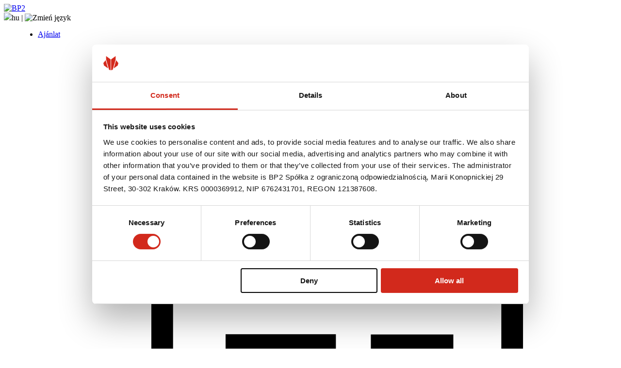

--- FILE ---
content_type: text/html; charset=UTF-8
request_url: https://bp2.eu/hu/downloads/model-3d-alfa-2-0/
body_size: 14448
content:

<!doctype html>
<html lang="hu-HU">
<head>
	<meta charset="UTF-8">
	<meta name="viewport" content="width=device-width, initial-scale=1.0, maximum-scale=1.0, user-scalable=no">
	<link rel="profile" href="https://gmpg.org/xfn/11">
    <link rel="preconnect" href="https://fonts.googleapis.com">
    <link rel="preconnect" href="https://fonts.gstatic.com" crossorigin>
    <link href="https://fonts.googleapis.com/css2?family=Roboto+Condensed:wght@300;400;700&display=swap" rel="stylesheet">
    <link rel="profile" href="https://gmpg.org/xfn/11">
    <link rel="apple-touch-icon" sizes="57x57" href="https://bp2.eu/wp-content/themes/bp2/favicon/apple-icon-57x57.png">
    <link rel="apple-touch-icon" sizes="60x60" href="https://bp2.eu/wp-content/themes/bp2/favicon/apple-icon-60x60.png">
    <link rel="apple-touch-icon" sizes="72x72" href="https://bp2.eu/wp-content/themes/bp2/favicon/apple-icon-72x72.png">
    <link rel="apple-touch-icon" sizes="76x76" href="https://bp2.eu/wp-content/themes/bp2/favicon/apple-icon-76x76.png">
    <link rel="apple-touch-icon" sizes="114x114" href="https://bp2.eu/wp-content/themes/bp2/favicon/apple-icon-114x114.png">
    <link rel="apple-touch-icon" sizes="120x120" href="https://bp2.eu/wp-content/themes/bp2/favicon/apple-icon-120x120.png">
    <link rel="apple-touch-icon" sizes="144x144" href="https://bp2.eu/wp-content/themes/bp2/favicon/apple-icon-144x144.png">
    <link rel="apple-touch-icon" sizes="152x152" href="https://bp2.eu/wp-content/themes/bp2/favicon/apple-icon-152x152.png">
    <link rel="apple-touch-icon" sizes="180x180" href="https://bp2.eu/wp-content/themes/bp2/favicon/apple-icon-180x180.png">
    <link rel="icon" type="image/png" sizes="192x192"  href="https://bp2.eu/wp-content/themes/bp2/favicon/android-icon-192x192.png">
    <link rel="icon" type="image/png" sizes="32x32" href="https://bp2.eu/wp-content/themes/bp2/favicon/favicon-32x32.png">
    <link rel="icon" type="image/png" sizes="96x96" href="https://bp2.eu/wp-content/themes/bp2/favicon/favicon-96x96.png">
    <link rel="icon" type="image/png" sizes="16x16" href="https://bp2.eu/wp-content/themes/bp2/favicon/favicon-16x16.png">
    <link rel="manifest" href="https://bp2.eu/wp-content/themes/bp2/favicon/manifest.json">
    <meta name="facebook-domain-verification" content="8b0uen3a09wmu313185kikzpxgdg2k"/>
    <meta name="msapplication-TileColor" content="#ffffff">
    <meta name="msapplication-TileImage" content="https://bp2.eu/wp-content/themes/bp2/favicon/ms-icon-144x144.png">
    <meta name="theme-color" content="#ffffff">


	<meta name='robots' content='noindex, follow' />

	<!-- This site is optimized with the Yoast SEO plugin v26.6 - https://yoast.com/wordpress/plugins/seo/ -->
	<title>MODEL 3D - ALFA 2.0 - BP2 | THE POWER OF ROOFS</title>
	<script type="application/ld+json" class="yoast-schema-graph">{"@context":"https://schema.org","@graph":[{"@type":"WebPage","@id":"https://bp2.eu/downloads/model-3d-alfa-2-0/","url":"https://bp2.eu/downloads/model-3d-alfa-2-0/","name":"MODEL 3D - ALFA 2.0 - BP2 | THE POWER OF ROOFS","isPartOf":{"@id":"https://bp2.eu/hu/#website"},"datePublished":"2022-04-12T12:46:20+00:00","dateModified":"2024-12-10T13:34:04+00:00","breadcrumb":{"@id":"https://bp2.eu/downloads/model-3d-alfa-2-0/#breadcrumb"},"inLanguage":"hu","potentialAction":[{"@type":"ReadAction","target":["https://bp2.eu/downloads/model-3d-alfa-2-0/"]}]},{"@type":"BreadcrumbList","@id":"https://bp2.eu/downloads/model-3d-alfa-2-0/#breadcrumb","itemListElement":[{"@type":"ListItem","position":1,"name":"Home","item":"https://bp2.eu/hu/"},{"@type":"ListItem","position":2,"name":"MODEL 3D &#8211; ALFA 2.0"}]},{"@type":"WebSite","@id":"https://bp2.eu/hu/#website","url":"https://bp2.eu/hu/","name":"BP2 | THE POWER OF ROOFS","description":"Kompletne rozwiązania dachowe i elewacyjne","potentialAction":[{"@type":"SearchAction","target":{"@type":"EntryPoint","urlTemplate":"https://bp2.eu/hu/?s={search_term_string}"},"query-input":{"@type":"PropertyValueSpecification","valueRequired":true,"valueName":"search_term_string"}}],"inLanguage":"hu"}]}</script>
	<!-- / Yoast SEO plugin. -->


<link rel='dns-prefetch' href='//js-eu1.hs-scripts.com' />
<link rel='dns-prefetch' href='//cdnjs.cloudflare.com' />
<link rel='dns-prefetch' href='//unpkg.com' />
<link rel="alternate" type="application/rss+xml" title="BP2 | THE POWER OF ROOFS &raquo; hírcsatorna" href="https://bp2.eu/hu/feed/" />
<link rel="alternate" type="application/rss+xml" title="BP2 | THE POWER OF ROOFS &raquo; hozzászólás hírcsatorna" href="https://bp2.eu/hu/comments/feed/" />
<link rel="alternate" title="oEmbed (JSON)" type="application/json+oembed" href="https://bp2.eu/hu/wp-json/oembed/1.0/embed?url=https%3A%2F%2Fbp2.eu%2Fhu%2Fdownloads%2Fmodel-3d-alfa-2-0%2F" />
<link rel="alternate" title="oEmbed (XML)" type="text/xml+oembed" href="https://bp2.eu/hu/wp-json/oembed/1.0/embed?url=https%3A%2F%2Fbp2.eu%2Fhu%2Fdownloads%2Fmodel-3d-alfa-2-0%2F&#038;format=xml" />
<style id='wp-img-auto-sizes-contain-inline-css' type='text/css'>
img:is([sizes=auto i],[sizes^="auto," i]){contain-intrinsic-size:3000px 1500px}
/*# sourceURL=wp-img-auto-sizes-contain-inline-css */
</style>
<style id='wp-emoji-styles-inline-css' type='text/css'>

	img.wp-smiley, img.emoji {
		display: inline !important;
		border: none !important;
		box-shadow: none !important;
		height: 1em !important;
		width: 1em !important;
		margin: 0 0.07em !important;
		vertical-align: -0.1em !important;
		background: none !important;
		padding: 0 !important;
	}
/*# sourceURL=wp-emoji-styles-inline-css */
</style>
<link rel='stylesheet' id='wp-block-library-css' href='https://bp2.eu/wp-includes/css/dist/block-library/style.min.css?ver=6.9' type='text/css' media='all' />
<style id='global-styles-inline-css' type='text/css'>
:root{--wp--preset--aspect-ratio--square: 1;--wp--preset--aspect-ratio--4-3: 4/3;--wp--preset--aspect-ratio--3-4: 3/4;--wp--preset--aspect-ratio--3-2: 3/2;--wp--preset--aspect-ratio--2-3: 2/3;--wp--preset--aspect-ratio--16-9: 16/9;--wp--preset--aspect-ratio--9-16: 9/16;--wp--preset--color--black: #000000;--wp--preset--color--cyan-bluish-gray: #abb8c3;--wp--preset--color--white: #FFFFFF;--wp--preset--color--pale-pink: #f78da7;--wp--preset--color--vivid-red: #cf2e2e;--wp--preset--color--luminous-vivid-orange: #ff6900;--wp--preset--color--luminous-vivid-amber: #fcb900;--wp--preset--color--light-green-cyan: #7bdcb5;--wp--preset--color--vivid-green-cyan: #00d084;--wp--preset--color--pale-cyan-blue: #8ed1fc;--wp--preset--color--vivid-cyan-blue: #0693e3;--wp--preset--color--vivid-purple: #9b51e0;--wp--preset--color--red: #DA291C;--wp--preset--color--gray: #F2F2F2;--wp--preset--color--dark-gray: #eaeaea;--wp--preset--gradient--vivid-cyan-blue-to-vivid-purple: linear-gradient(135deg,rgb(6,147,227) 0%,rgb(155,81,224) 100%);--wp--preset--gradient--light-green-cyan-to-vivid-green-cyan: linear-gradient(135deg,rgb(122,220,180) 0%,rgb(0,208,130) 100%);--wp--preset--gradient--luminous-vivid-amber-to-luminous-vivid-orange: linear-gradient(135deg,rgb(252,185,0) 0%,rgb(255,105,0) 100%);--wp--preset--gradient--luminous-vivid-orange-to-vivid-red: linear-gradient(135deg,rgb(255,105,0) 0%,rgb(207,46,46) 100%);--wp--preset--gradient--very-light-gray-to-cyan-bluish-gray: linear-gradient(135deg,rgb(238,238,238) 0%,rgb(169,184,195) 100%);--wp--preset--gradient--cool-to-warm-spectrum: linear-gradient(135deg,rgb(74,234,220) 0%,rgb(151,120,209) 20%,rgb(207,42,186) 40%,rgb(238,44,130) 60%,rgb(251,105,98) 80%,rgb(254,248,76) 100%);--wp--preset--gradient--blush-light-purple: linear-gradient(135deg,rgb(255,206,236) 0%,rgb(152,150,240) 100%);--wp--preset--gradient--blush-bordeaux: linear-gradient(135deg,rgb(254,205,165) 0%,rgb(254,45,45) 50%,rgb(107,0,62) 100%);--wp--preset--gradient--luminous-dusk: linear-gradient(135deg,rgb(255,203,112) 0%,rgb(199,81,192) 50%,rgb(65,88,208) 100%);--wp--preset--gradient--pale-ocean: linear-gradient(135deg,rgb(255,245,203) 0%,rgb(182,227,212) 50%,rgb(51,167,181) 100%);--wp--preset--gradient--electric-grass: linear-gradient(135deg,rgb(202,248,128) 0%,rgb(113,206,126) 100%);--wp--preset--gradient--midnight: linear-gradient(135deg,rgb(2,3,129) 0%,rgb(40,116,252) 100%);--wp--preset--font-size--small: 13px;--wp--preset--font-size--medium: 20px;--wp--preset--font-size--large: 36px;--wp--preset--font-size--x-large: 42px;--wp--preset--spacing--20: 0.44rem;--wp--preset--spacing--30: 0.67rem;--wp--preset--spacing--40: 1rem;--wp--preset--spacing--50: 1.5rem;--wp--preset--spacing--60: 2.25rem;--wp--preset--spacing--70: 3.38rem;--wp--preset--spacing--80: 5.06rem;--wp--preset--shadow--natural: 6px 6px 9px rgba(0, 0, 0, 0.2);--wp--preset--shadow--deep: 12px 12px 50px rgba(0, 0, 0, 0.4);--wp--preset--shadow--sharp: 6px 6px 0px rgba(0, 0, 0, 0.2);--wp--preset--shadow--outlined: 6px 6px 0px -3px rgb(255, 255, 255), 6px 6px rgb(0, 0, 0);--wp--preset--shadow--crisp: 6px 6px 0px rgb(0, 0, 0);}:where(.is-layout-flex){gap: 0.5em;}:where(.is-layout-grid){gap: 0.5em;}body .is-layout-flex{display: flex;}.is-layout-flex{flex-wrap: wrap;align-items: center;}.is-layout-flex > :is(*, div){margin: 0;}body .is-layout-grid{display: grid;}.is-layout-grid > :is(*, div){margin: 0;}:where(.wp-block-columns.is-layout-flex){gap: 2em;}:where(.wp-block-columns.is-layout-grid){gap: 2em;}:where(.wp-block-post-template.is-layout-flex){gap: 1.25em;}:where(.wp-block-post-template.is-layout-grid){gap: 1.25em;}.has-black-color{color: var(--wp--preset--color--black) !important;}.has-cyan-bluish-gray-color{color: var(--wp--preset--color--cyan-bluish-gray) !important;}.has-white-color{color: var(--wp--preset--color--white) !important;}.has-pale-pink-color{color: var(--wp--preset--color--pale-pink) !important;}.has-vivid-red-color{color: var(--wp--preset--color--vivid-red) !important;}.has-luminous-vivid-orange-color{color: var(--wp--preset--color--luminous-vivid-orange) !important;}.has-luminous-vivid-amber-color{color: var(--wp--preset--color--luminous-vivid-amber) !important;}.has-light-green-cyan-color{color: var(--wp--preset--color--light-green-cyan) !important;}.has-vivid-green-cyan-color{color: var(--wp--preset--color--vivid-green-cyan) !important;}.has-pale-cyan-blue-color{color: var(--wp--preset--color--pale-cyan-blue) !important;}.has-vivid-cyan-blue-color{color: var(--wp--preset--color--vivid-cyan-blue) !important;}.has-vivid-purple-color{color: var(--wp--preset--color--vivid-purple) !important;}.has-black-background-color{background-color: var(--wp--preset--color--black) !important;}.has-cyan-bluish-gray-background-color{background-color: var(--wp--preset--color--cyan-bluish-gray) !important;}.has-white-background-color{background-color: var(--wp--preset--color--white) !important;}.has-pale-pink-background-color{background-color: var(--wp--preset--color--pale-pink) !important;}.has-vivid-red-background-color{background-color: var(--wp--preset--color--vivid-red) !important;}.has-luminous-vivid-orange-background-color{background-color: var(--wp--preset--color--luminous-vivid-orange) !important;}.has-luminous-vivid-amber-background-color{background-color: var(--wp--preset--color--luminous-vivid-amber) !important;}.has-light-green-cyan-background-color{background-color: var(--wp--preset--color--light-green-cyan) !important;}.has-vivid-green-cyan-background-color{background-color: var(--wp--preset--color--vivid-green-cyan) !important;}.has-pale-cyan-blue-background-color{background-color: var(--wp--preset--color--pale-cyan-blue) !important;}.has-vivid-cyan-blue-background-color{background-color: var(--wp--preset--color--vivid-cyan-blue) !important;}.has-vivid-purple-background-color{background-color: var(--wp--preset--color--vivid-purple) !important;}.has-black-border-color{border-color: var(--wp--preset--color--black) !important;}.has-cyan-bluish-gray-border-color{border-color: var(--wp--preset--color--cyan-bluish-gray) !important;}.has-white-border-color{border-color: var(--wp--preset--color--white) !important;}.has-pale-pink-border-color{border-color: var(--wp--preset--color--pale-pink) !important;}.has-vivid-red-border-color{border-color: var(--wp--preset--color--vivid-red) !important;}.has-luminous-vivid-orange-border-color{border-color: var(--wp--preset--color--luminous-vivid-orange) !important;}.has-luminous-vivid-amber-border-color{border-color: var(--wp--preset--color--luminous-vivid-amber) !important;}.has-light-green-cyan-border-color{border-color: var(--wp--preset--color--light-green-cyan) !important;}.has-vivid-green-cyan-border-color{border-color: var(--wp--preset--color--vivid-green-cyan) !important;}.has-pale-cyan-blue-border-color{border-color: var(--wp--preset--color--pale-cyan-blue) !important;}.has-vivid-cyan-blue-border-color{border-color: var(--wp--preset--color--vivid-cyan-blue) !important;}.has-vivid-purple-border-color{border-color: var(--wp--preset--color--vivid-purple) !important;}.has-vivid-cyan-blue-to-vivid-purple-gradient-background{background: var(--wp--preset--gradient--vivid-cyan-blue-to-vivid-purple) !important;}.has-light-green-cyan-to-vivid-green-cyan-gradient-background{background: var(--wp--preset--gradient--light-green-cyan-to-vivid-green-cyan) !important;}.has-luminous-vivid-amber-to-luminous-vivid-orange-gradient-background{background: var(--wp--preset--gradient--luminous-vivid-amber-to-luminous-vivid-orange) !important;}.has-luminous-vivid-orange-to-vivid-red-gradient-background{background: var(--wp--preset--gradient--luminous-vivid-orange-to-vivid-red) !important;}.has-very-light-gray-to-cyan-bluish-gray-gradient-background{background: var(--wp--preset--gradient--very-light-gray-to-cyan-bluish-gray) !important;}.has-cool-to-warm-spectrum-gradient-background{background: var(--wp--preset--gradient--cool-to-warm-spectrum) !important;}.has-blush-light-purple-gradient-background{background: var(--wp--preset--gradient--blush-light-purple) !important;}.has-blush-bordeaux-gradient-background{background: var(--wp--preset--gradient--blush-bordeaux) !important;}.has-luminous-dusk-gradient-background{background: var(--wp--preset--gradient--luminous-dusk) !important;}.has-pale-ocean-gradient-background{background: var(--wp--preset--gradient--pale-ocean) !important;}.has-electric-grass-gradient-background{background: var(--wp--preset--gradient--electric-grass) !important;}.has-midnight-gradient-background{background: var(--wp--preset--gradient--midnight) !important;}.has-small-font-size{font-size: var(--wp--preset--font-size--small) !important;}.has-medium-font-size{font-size: var(--wp--preset--font-size--medium) !important;}.has-large-font-size{font-size: var(--wp--preset--font-size--large) !important;}.has-x-large-font-size{font-size: var(--wp--preset--font-size--x-large) !important;}
/*# sourceURL=global-styles-inline-css */
</style>

<style id='classic-theme-styles-inline-css' type='text/css'>
/*! This file is auto-generated */
.wp-block-button__link{color:#fff;background-color:#32373c;border-radius:9999px;box-shadow:none;text-decoration:none;padding:calc(.667em + 2px) calc(1.333em + 2px);font-size:1.125em}.wp-block-file__button{background:#32373c;color:#fff;text-decoration:none}
/*# sourceURL=/wp-includes/css/classic-themes.min.css */
</style>
<link rel='stylesheet' id='bp2-style-css' href='https://bp2.eu/wp-content/themes/bp2/style.css?ver=6.9' type='text/css' media='all' />
<link rel='stylesheet' id='aos-styles-css' href='https://unpkg.com/aos@2.3.1/dist/aos.css?ver=6.9' type='text/css' media='all' />
<link rel='stylesheet' id='main-styles-css' href='https://bp2.eu/wp-content/themes/bp2/dist/css/style.css?ver=0.97' type='text/css' media='all' />
<script type="text/javascript" id="wpml-cookie-js-extra">
/* <![CDATA[ */
var wpml_cookies = {"wp-wpml_current_language":{"value":"hu","expires":1,"path":"/"}};
var wpml_cookies = {"wp-wpml_current_language":{"value":"hu","expires":1,"path":"/"}};
//# sourceURL=wpml-cookie-js-extra
/* ]]> */
</script>
<script type="text/javascript" src="https://bp2.eu/wp-content/plugins/sitepress-multilingual-cms/res/js/cookies/language-cookie.js?ver=486900" id="wpml-cookie-js" defer="defer" data-wp-strategy="defer"></script>
<link rel="https://api.w.org/" href="https://bp2.eu/hu/wp-json/" /><link rel="alternate" title="JSON" type="application/json" href="https://bp2.eu/hu/wp-json/wp/v2/download/8563" /><link rel="EditURI" type="application/rsd+xml" title="RSD" href="https://bp2.eu/xmlrpc.php?rsd" />
<meta name="generator" content="WordPress 6.9" />
<link rel='shortlink' href='https://bp2.eu/hu/?p=8563' />
<meta name="generator" content="WPML ver:4.8.6 stt:9,1,3,23,32,40,44,10;" />
			<!-- DO NOT COPY THIS SNIPPET! Start of Page Analytics Tracking for HubSpot WordPress plugin v11.3.33-->
			<script class="hsq-set-content-id" data-content-id="blog-post">
				var _hsq = _hsq || [];
				_hsq.push(["setContentType", "blog-post"]);
			</script>
			<!-- DO NOT COPY THIS SNIPPET! End of Page Analytics Tracking for HubSpot WordPress plugin -->
					<style type="text/css" id="wp-custom-css">
			/* Tabela spec */

.spec__table .spec__val {
    white-space: normal !important;
	}

/* CookieBot Branding Off */

a#CybotCookiebotDialogPoweredbyCybot,
div#CybotCookiebotDialogPoweredByText {
display: none;
}

/* CookieBot Privacy Branding Off */

#CookiebotWidget .CookiebotWidget-body .CookiebotWidget-main-logo {
display: none;
}


/* Menu skalowanie */

@media only screen and (min-width: 1221px) and (max-width: 1450px) {
    .menu .menu-item {
        margin-right: 0;
    }

    .mainMenuContainer {
        padding-left: 30px;
    }
}
	
	

	
	
	
	

		</style>
		
    <script>
        // window.jQuery || document.write('<script src="http://code.jquery.com/jquery.min.js"><\/script>')
    </script>

    <style>
        .dnd-upload-status .dnd-upload-details .remove-file span::before {
            content: "Usuń";
        }
        .slider {
            position: relative;
            min-height: 100vh;
        }
        @media (min-width: 1023px) {
            .slider {
                min-height: 90vh;
            }
        }
    </style>


    <!-- Google Tag Manager -->
    <script>(function(w,d,s,l,i){w[l]=w[l]||[];w[l].push({'gtm.start':
    new Date().getTime(),event:'gtm.js'});var f=d.getElementsByTagName(s)[0],
    j=d.createElement(s),dl=l!='dataLayer'?'&l='+l:'';j.async=true;j.src=
    'https://www.googletagmanager.com/gtm.js?id='+i+dl;f.parentNode.insertBefore(j,f);
    })(window,document,'script','dataLayer','GTM-W6X5SKL');</script>
    <!-- End Google Tag Manager -->

    <meta name="p:domain_verify" content="4d5d03e3c2a8a3e9f6c528160956207b"/>
</head>

<body class="wp-singular download-template-default single single-download postid-8563 wp-theme-bp2">
<!-- Google Tag Manager (noscript) -->
<noscript><iframe src="https://www.googletagmanager.com/ns.html?id=GTM-W6X5SKL"
height="0" width="0" style="display:none;visibility:hidden"></iframe></noscript>
<!-- End Google Tag Manager (noscript) -->
<div class="siteContainer">
    <div class="topBar">
    <div id="site-navigation" class="main-navigation">
        <div class="logoContainer">
            <a href="https://bp2.eu/hu/">
                <img src="https://bp2.eu/wp-content/themes/bp2/dist/img/site_logo.svg" alt="BP2" class="site-logo">
            </a>
        </div>
        <nav class="mainMenuWrapper">
            <div class="langSwitcher">
                <div class="currentLang">
                    <div class="currentLang-shortName"><span class="langFlag"><img src="https://bp2.eu/wp-content/plugins/sitepress-multilingual-cms/res/flags/hu.svg"></span><span class="langName">hu</span> | <span class="switchLanguage" data-switchLanguage><img src="https://bp2.eu/wp-content/themes/bp2/dist/img/select_arrow_down.svg" alt="Zmień język"></span></div>
                </div>
                <ul class="langSwitcher--list">
                                                        </ul>
            </div>

            <div class="mainMenuContainer"><ul id="primary-menu" class="menu"><li id="menu-item-35115" class="menu-item menu-item-type-custom menu-item-object-custom menu-item-has-children menu-item-35115"><a href="https://bp2.eu/hu/ajanlat/">Ajánlat</a>
<ul class="sub-menu">
	<li id="menu-item-35116" class="menu-item menu-item-type-custom menu-item-object-custom menu-item-has-children menu-item-35116"><a href="https://bp2.eu/hu/ajanlat/lakoepuletek-epitese/"><figure class="menu-icon"><img src="https://bp2.eu/wp-content/uploads/2022/08/ikonki_www_bp2_new_budownictwo-mieszkaniowe.svg"></figure>Lakossági építkezés</a>
	<ul class="sub-menu">
		<li id="menu-item-35117" class="menu-item menu-item-type-custom menu-item-object-custom menu-item-35117"><a href="https://bp2.eu/hu/ajanlat/lakoepuletek-epitese/?type=modularis-cserepeslemezek"><span class="menu-item--light">Moduláris cserepeslemezek</span>MODULAR SERIES</a></li>
		<li id="menu-item-35118" class="menu-item menu-item-type-custom menu-item-object-custom menu-item-35118"><a href="https://bp2.eu/hu/ajanlat/lakoepuletek-epitese/?type=kompakt-tetocserepek"><span class="menu-item--light">Kompakt tetőcserepek</span>COMPACT SERIES</a></li>
		<li id="menu-item-35119" class="menu-item menu-item-type-custom menu-item-object-custom menu-item-35119"><a href="https://bp2.eu/hu/ajanlat/lakoepuletek-epitese/?type=meretre-vagott-cserepeslemezek"><span class="menu-item--light">Méretre vágott cserepeslemezek</span>CLASSIC SERIES</a></li>
		<li id="menu-item-35120" class="menu-item menu-item-type-custom menu-item-object-custom menu-item-35120"><a href="https://bp2.eu/hu/ajanlat/lakoepuletek-epitese/?type=retro-cserepeslemezek"><span class="menu-item--light">Cserepeslemezek</span>RETRO</a></li>
		<li id="menu-item-35121" class="menu-item menu-item-type-custom menu-item-object-custom menu-item-35121"><a href="https://bp2.eu/hu/ajanlat/lakoepuletek-epitese/?type=tetopanelek"><span class="menu-item--light">Tetőpanelek</span>PANEL SERIES</a></li>
		<li id="menu-item-35122" class="menu-item menu-item-type-custom menu-item-object-custom menu-item-35122"><a href="https://bp2.eu/hu/ajanlat/lakoepuletek-epitese/?type=ereszcsatorna-rendszerek"><span class="menu-item--light">Ereszcsatorna-rendszerek</span>INGURI</a></li>
		<li id="menu-item-35179" class="menu-item menu-item-type-custom menu-item-object-custom menu-item-35179"><a href="https://bp2.eu/hu/ajanlat/lakoepuletek-epitese/?type=trapezlemezek-hu"><span class="menu-item--light">Tetőfedő és homlokzati</span>Trapézlemezek</a></li>
		<li id="menu-item-35180" class="menu-item menu-item-type-custom menu-item-object-custom menu-item-35180"><a href="https://bp2.eu/hu/ajanlat/lakoepuletek-epitese/?type=siklemezek">Síklemezek</a></li>
		<li id="menu-item-35181" class="menu-item menu-item-type-custom menu-item-object-custom menu-item-35181"><a href="https://bp2.eu/hu/ajanlat/lakoepuletek-epitese/?type=badogos-termekek">Bádogos elemek</a></li>
		<li id="menu-item-35182" class="menu-item menu-item-type-custom menu-item-object-custom menu-item-35182"><a href="https://bp2.eu/hu/ajanlat/lakoepuletek-epitese/?type=tartozekok">Tetőfedési tartozékok</a></li>
	</ul>
</li>
	<li id="menu-item-35183" class="menu-item menu-item-type-custom menu-item-object-custom menu-item-has-children menu-item-35183"><a href="https://bp2.eu/hu/ajanlat/ipari-letesitmenyek/"><figure class="menu-icon"><img src="https://bp2.eu/wp-content/uploads/2022/08/ikonki_www_bp2_new_budownictwo-inwestycyjne.svg"></figure>Beruházás</a>
	<ul class="sub-menu">
		<li id="menu-item-35184" class="menu-item menu-item-type-custom menu-item-object-custom menu-item-35184"><a href="https://bp2.eu/hu/ajanlat/ipari-letesitmenyek/?type=trapezlemezek"><span class="menu-item--light">Tetőfedő és homlokzati</span>Trapézlemezek</a></li>
		<li id="menu-item-35186" class="menu-item menu-item-type-custom menu-item-object-custom menu-item-35186"><a href="https://bp2.eu/hu/ajanlat/ipari-letesitmenyek/?type=szendvics-panelek-corepir"><span class="menu-item--light">Szendvics panelek</span>CorePIR</a></li>
		<li id="menu-item-99448" class="menu-item menu-item-type-custom menu-item-object-custom menu-item-99448"><a href="https://bp2.eu/hu/ajanlat/ipari-letesitmenyek/?type=szendvics-panelek-core-pur"><span class="menu-item--light">Szendvics panelek</span>CorePUR</a></li>
		<li id="menu-item-35213" class="menu-item menu-item-type-custom menu-item-object-custom menu-item-35213"><a href="https://bp2.eu/hu/ajanlat/ipari-letesitmenyek/?type=szendvics-panelek-corewool"><span class="menu-item--light">Szendvics panelek</span>CoreWOOL</a></li>
		<li id="menu-item-75890" class="menu-item menu-item-type-custom menu-item-object-custom menu-item-75890"><a href="https://bp2.eu/oferta/budownictwo-przemyslowe/?type=akcesoria-dla-plyt-warstwowych"><span class="menu-item--light">Płyty warstwowe</span>Akcesoria</a></li>
		<li id="menu-item-35214" class="menu-item menu-item-type-custom menu-item-object-custom menu-item-35214"><a href="https://bp2.eu/hu/ajanlat/ipari-letesitmenyek/?type=kazettas-homlokzatburkolatok"><span class="menu-item--light">Kazettás homlokzatburkolatok</span>SKRIN, LINEA</a></li>
	</ul>
</li>
	<li id="menu-item-68429" class="menu-item-solroof menu-item menu-item-type-custom menu-item-object-custom menu-item-has-children menu-item-68429"><a href="https://solroof.eu/hu/"><figure class="menu-icon"><img src="https://bp2.eu/wp-content/uploads/2023/02/ivon-volt-2.svg"></figure>SOLROOF</a>
	<ul class="sub-menu">
		<li id="menu-item-68430" class="menu-item menu-item-type-custom menu-item-object-custom menu-item-68430"><a href="https://solroof.eu/hu/solroof-premierje/">SOLROOF premierje</a></li>
		<li id="menu-item-68431" class="menu-item menu-item-type-custom menu-item-object-custom menu-item-68431"><a href="https://solroof.eu/hu/#characteristics">Jellemzők</a></li>
		<li id="menu-item-68432" class="menu-item menu-item-type-custom menu-item-object-custom menu-item-68432"><a href="https://solroof.eu/hu/#advantages">Előnyök</a></li>
		<li id="menu-item-68433" class="menu-item menu-item-type-custom menu-item-object-custom menu-item-68433"><a href="https://solroof.eu/hu/#specification">Specifikáció</a></li>
		<li id="menu-item-68434" class="menu-item menu-item-type-custom menu-item-object-custom menu-item-68434"><a href="https://solroof.eu/hu/#how-it-works">Hogyan működik a SOLROOF?</a></li>
		<li id="menu-item-68435" class="menu-item menu-item-type-custom menu-item-object-custom menu-item-68435"><a href="https://solroof.eu/hu/#flashings">A FIT VOLT dedikált bádogos elemek</a></li>
		<li id="menu-item-68436" class="menu-item menu-item-type-custom menu-item-object-custom menu-item-68436"><a href="https://solroof.eu/hu/#support">Átfogó támogatás</a></li>
		<li id="menu-item-71968" class="menu-item menu-item-type-custom menu-item-object-custom menu-item-71968"><a href="https://solroof.eu/hu/gyik/">GYIK</a></li>
	</ul>
</li>
	<li id="menu-item-35216" class="menu-item menu-item-type-custom menu-item-object-custom menu-item-has-children menu-item-35216"><a href="https://bp2.eu/hu/ajanlat/acelszolgaltatasi-kozpontot/"><figure class="menu-icon"><img src="https://bp2.eu/wp-content/uploads/2022/08/ikonki_www_bp2_new_scu.svg"></figure>Acélipari Szolgáltatóközpont</a>
	<ul class="sub-menu">
		<li id="menu-item-35218" class="menu-item menu-item-type-custom menu-item-object-custom menu-item-35218"><a href="https://bp2.eu/hu/termek/vagasi-es-attekercselesi-szolgaltatasok/">Vágási és áttekercselési szolgáltatások</a></li>
		<li id="menu-item-35219" class="menu-item menu-item-type-custom menu-item-object-custom menu-item-35219"><a href="https://bp2.eu/hu/termek/lemez-perforacio/">Lemezek perforálása</a></li>
		<li id="menu-item-35220" class="menu-item menu-item-type-custom menu-item-object-custom menu-item-35220"><a href="https://bp2.eu/hu/termek/vedelem-es-csomagolas/">Védelem és csomagolás</a></li>
	</ul>
</li>
	<li id="menu-item-35245" class="menu-item menu-item-type-custom menu-item-object-custom menu-item-has-children menu-item-35245"><a href="#"><figure class="menu-icon"><img src="https://bp2.eu/wp-content/uploads/2022/08/ikonki_www_bp2_new_pomocne-linki-1.svg"></figure>Hasznos linkek</a>
	<ul class="sub-menu">
		<li id="menu-item-35246" class="menu-item menu-item-type-custom menu-item-object-custom menu-item-35246"><a href="https://bp2.eu/hu/bevonatok-szinvalasztek-es-garanciak/">Bevonatok, színválaszték és garanciák</a></li>
		<li id="menu-item-35247" class="menu-item menu-item-type-custom menu-item-object-custom menu-item-35247"><a href="https://warranty.bp2.eu/">Garancia nyilvántartásba vétele</a></li>
		<li id="menu-item-35248" class="menu-item menu-item-type-custom menu-item-object-custom menu-item-35248"><a href="https://bp2.eu/hu/termekfajtak/lakossagi-ugyfel/">Megvalósítások és inspirációk</a></li>
		<li id="menu-item-35249" class="menu-item menu-item-type-custom menu-item-object-custom menu-item-35249"><a href="https://bp2.eu/hu/letoltheto-fajlok/">Letölthető fájlok</a></li>
		<li id="menu-item-35250" class="menu-item menu-item-type-custom menu-item-object-custom menu-item-35250"><a href="https://bp2.eu/hu/kapcsolat/?cat=0&#038;subcat=3">Keressen kivitelezőt</a></li>
		<li id="menu-item-35251" class="menu-item menu-item-type-custom menu-item-object-custom menu-item-35251"><a href="https://bp2.eu/hu/epiteszek/#bel%C3%A9p%C3%A9s-a-bim-k%C3%B6nyvt%C3%A1rba">BIM könyvtár</a></li>
		<li id="menu-item-35253" class="menu-item--red menu-item menu-item-type-custom menu-item-object-custom menu-item-35253"><a href="https://bp2.eu/hu/kapcsolat/">TERMÉKKEL KAPCSOLATOS KÉRDÉSEK FELTEVÉSE</a></li>
	</ul>
</li>
</ul>
</li>
<li id="menu-item-35329" class="menu-item menu-item-type-custom menu-item-object-custom menu-item-has-children menu-item-35329"><a href="https://bp2.eu/hu/rolunk/">Rólunk</a>
<ul class="sub-menu">
	<li id="menu-item-35330" class="menu-item menu-item-type-custom menu-item-object-custom menu-item-has-children menu-item-35330"><a href="https://bp2.eu/hu/rolunk/"><figure class="menu-icon"><img src="https://bp2.eu/wp-content/uploads/2022/08/ikonki_www_bp2_new_o-nas.svg"></figure>Rólunk</a>
	<ul class="sub-menu">
		<li id="menu-item-36014" class="menu-item menu-item-type-custom menu-item-object-custom menu-item-36014"><a href="https://bp2.eu/hu/hirek/">Hírek</a></li>
		<li id="menu-item-35331" class="menu-item menu-item-type-custom menu-item-object-custom menu-item-35331"><a href="https://bp2.eu/hu/rolunk/#miért-mi">Miért mi?</a></li>
		<li id="menu-item-35332" class="menu-item menu-item-type-custom menu-item-object-custom menu-item-35332"><a href="https://bp2.eu/hu/rolunk/#t%C3%B6rt%C3%A9nelem">Történelem</a></li>
		<li id="menu-item-35333" class="menu-item menu-item-type-custom menu-item-object-custom menu-item-35333"><a href="https://bp2.eu/hu/rolunk/#gy%C3%A1rt%C3%B3%C3%BCzemek">Gyártóüzemek</a></li>
		<li id="menu-item-35335" class="menu-item menu-item-type-custom menu-item-object-custom menu-item-35335"><a href="https://bp2.eu/hu/rolunk/#laborat%C3%B3rium">BP2 laboratórium</a></li>
		<li id="menu-item-35336" class="menu-item menu-item-type-custom menu-item-object-custom menu-item-35336"><a href="https://bp2.eu/hu/tetofedok-es-kivitelezok/#bp2-bajnokok-akad%C3%A9mi%C3%A1ja">Bajnokok Akadémiája</a></li>
		<li id="menu-item-36016" class="menu-item menu-item-type-custom menu-item-object-custom menu-item-36016"><a href="https://bp2.eu/hu/marketing-tevekenysegek/">Marketing tevékenységek</a></li>
	</ul>
</li>
	<li id="menu-item-35995" class="menu-item menu-item-type-custom menu-item-object-custom menu-item-has-children menu-item-35995"><a href="https://bp2.eu/hu/karrier/"><figure class="menu-icon"><img src="https://bp2.eu/wp-content/uploads/2022/08/ikonki_www_bp2_new_kariera.svg"></figure>Karrier</a>
	<ul class="sub-menu">
		<li id="menu-item-35367" class="menu-item menu-item-type-custom menu-item-object-custom menu-item-35367"><a href="https://bp2.eu/hu/karrier/#el%C3%A9rhet%C5%91-%C3%A1ll%C3%A1saj%C3%A1nlatok">Állásajánlatok</a></li>
		<li id="menu-item-35368" class="menu-item menu-item-type-custom menu-item-object-custom menu-item-35368"><a href="https://bp2.eu/hu/karrier/#a-toborz%C3%A1s-szakaszai">Felvételi szakaszok</a></li>
		<li id="menu-item-35369" class="menu-item menu-item-type-custom menu-item-object-custom menu-item-35369"><a href="https://bp2.eu/hu/karrier/#4-alappill%C3%A9r%C3%BCnk">A BP2-ben végzett munka alappillérei</a></li>
	</ul>
</li>
	<li id="menu-item-35370" class="menu-item menu-item-type-custom menu-item-object-custom menu-item-has-children menu-item-35370"><a href="#"><figure class="menu-icon"><img src="https://bp2.eu/wp-content/uploads/2022/08/ikonki_www_bp2_new_pomocne-linki-1.svg"></figure>Hasznos linkek</a>
	<ul class="sub-menu">
		<li id="menu-item-35404" class="menu-item menu-item-type-custom menu-item-object-custom menu-item-35404"><a href="https://bp2.eu/hu/bevonatok-szinvalasztek-es-garanciak/">Bevonatok, színválaszték és garanciák</a></li>
		<li id="menu-item-35405" class="menu-item menu-item-type-custom menu-item-object-custom menu-item-35405"><a href="https://warranty.bp2.eu/">Garancia nyilvántartásba vétele</a></li>
		<li id="menu-item-35406" class="menu-item menu-item-type-custom menu-item-object-custom menu-item-35406"><a href="https://bp2.eu/hu/termekfajtak/lakossagi-ugyfel/">Megvalósítások és inspirációk</a></li>
		<li id="menu-item-35407" class="menu-item menu-item-type-custom menu-item-object-custom menu-item-35407"><a href="https://bp2.eu/hu/letoltheto-fajlok/">Letölthető fájlok</a></li>
		<li id="menu-item-35408" class="menu-item menu-item-type-custom menu-item-object-custom menu-item-35408"><a href="https://bp2.eu/hu/kapcsolat/?cat=0&#038;subcat=0">Hol lehet megvásárolni?</a></li>
		<li id="menu-item-35409" class="menu-item menu-item-type-custom menu-item-object-custom menu-item-35409"><a href="https://bp2.eu/hu/kapcsolat/?cat=0&#038;subcat=0">Keressen kivitelezőt</a></li>
		<li id="menu-item-35410" class="menu-item menu-item-type-custom menu-item-object-custom menu-item-35410"><a href="https://bp2.eu/hu/epiteszek/#bel%C3%A9p%C3%A9s-a-bim-k%C3%B6nyvt%C3%A1rba">BIM könyvtárak</a></li>
	</ul>
</li>
</ul>
</li>
<li id="menu-item-98894" class="menu-item menu-item-type-custom menu-item-object-custom menu-item-98894"><a href="https://bp2.eu/hu/termekfajtak/megvalositasok-hu/">Megvalósítások</a></li>
<li id="menu-item-46427" class="menu-item menu-item-type-custom menu-item-object-custom menu-item-has-children menu-item-46427"><a href="https://bp2.eu/hu/lakossagi-ugyfelek/">Lakossági ügyfél</a>
<ul class="sub-menu">
	<li id="menu-item-35487" class="menu-item menu-item-type-custom menu-item-object-custom menu-item-has-children menu-item-35487"><a href="https://bp2.eu/hu/ajanlat/lakoepuletek-epitese/"><figure class="menu-icon"><img src="https://bp2.eu/wp-content/uploads/2022/08/ikonki_www_bp2_new_budownictwo-mieszkaniowe.svg"></figure>Lakásépítés</a>
	<ul class="sub-menu">
		<li id="menu-item-35488" class="menu-item menu-item-type-custom menu-item-object-custom menu-item-35488"><a href="https://bp2.eu/hu/ajanlat/lakoepuletek-epitese/?type=modularis-cserepeslemezek"><span class="menu-item--light">Moduláris cserepeslemezek</span>MODULAR SERIES</a></li>
		<li id="menu-item-35489" class="menu-item menu-item-type-custom menu-item-object-custom menu-item-35489"><a href="https://bp2.eu/hu/ajanlat/lakoepuletek-epitese/?type=kompakt-tetocserepek"><span class="menu-item--light">Kompakt tetőcserepek</span>COMPACT SERIES</a></li>
		<li id="menu-item-35490" class="menu-item menu-item-type-custom menu-item-object-custom menu-item-35490"><a href="https://bp2.eu/hu/ajanlat/lakoepuletek-epitese/?type=meretre-vagott-cserepeslemezek"><span class="menu-item--light">Méretre vágott cserepeslemezek</span>CLASSIC SERIES</a></li>
		<li id="menu-item-36028" class="menu-item menu-item-type-custom menu-item-object-custom menu-item-36028"><a href="https://bp2.eu/hu/ajanlat/lakoepuletek-epitese/?type=retro-cserepeslemezek"><span class="menu-item--light">Cserepeslemezek</span>RETRO</a></li>
		<li id="menu-item-35491" class="menu-item menu-item-type-custom menu-item-object-custom menu-item-35491"><a href="https://bp2.eu/hu/ajanlat/lakoepuletek-epitese/?type=tetopanelek"><span class="menu-item--light">Tetőpanelek</span>PANEL SERIES</a></li>
		<li id="menu-item-35493" class="menu-item menu-item-type-custom menu-item-object-custom menu-item-35493"><a href="https://bp2.eu/hu/ajanlat/lakoepuletek-epitese/?type=ereszcsatorna-rendszerek"><span class="menu-item--light">Ereszcsatorna-rendszerek</span>INGURI</a></li>
		<li id="menu-item-36031" class="menu-item menu-item-type-custom menu-item-object-custom menu-item-36031"><a href="https://bp2.eu/hu/ajanlat/lakoepuletek-epitese/?type=trapezlemezek-hu"><span class="menu-item--light">Tetőfedő és homlokzati</span>Trapézlemezek</a></li>
		<li id="menu-item-35494" class="menu-item menu-item-type-custom menu-item-object-custom menu-item-35494"><a href="https://bp2.eu/hu/ajanlat/lakoepuletek-epitese/?type=siklemezek">Síklemezek</a></li>
		<li id="menu-item-35521" class="menu-item menu-item-type-custom menu-item-object-custom menu-item-35521"><a href="https://bp2.eu/hu/ajanlat/lakoepuletek-epitese/?type=badogos-termekek">Bádogos elemek</a></li>
		<li id="menu-item-35522" class="menu-item menu-item-type-custom menu-item-object-custom menu-item-35522"><a href="https://bp2.eu/hu/ajanlat/lakoepuletek-epitese/?type=tartozekok">Tetőfedési tartozékok</a></li>
	</ul>
</li>
	<li id="menu-item-35998" class="menu-item menu-item-type-custom menu-item-object-custom menu-item-has-children menu-item-35998"><a href="https://bp2.eu/hu/lakossagi-ugyfelek/"><figure class="menu-icon"><img src="https://bp2.eu/wp-content/uploads/2022/08/ikonki_www_bp2_new_kentindywidyalny.svg"></figure>Lakossági ügyfél</a>
	<ul class="sub-menu">
		<li id="menu-item-35523" class="menu-item menu-item-type-custom menu-item-object-custom menu-item-35523"><a href="https://bp2.eu/hu/termekfajtak/lakossagi-ugyfel/">Megvalósítások és inspirációk</a></li>
		<li id="menu-item-35524" class="menu-item menu-item-type-custom menu-item-object-custom menu-item-35524"><a href="https://bp2.eu/hu/bevonatok-szinvalasztek-es-garanciak/">Bevonatok, színválaszték és garanciák</a></li>
		<li id="menu-item-35525" class="menu-item menu-item-type-custom menu-item-object-custom menu-item-35525"><a href="https://warranty.bp2.eu/">Garancia nyilvántartásba vétele</a></li>
		<li id="menu-item-35999" class="menu-item menu-item-type-custom menu-item-object-custom menu-item-35999"><a href="https://bp2.eu/hu/gyik/">Gyakran ismételt kérdések (GYIK)</a></li>
		<li id="menu-item-35526" class="menu-item menu-item-type-custom menu-item-object-custom menu-item-35526"><a href="https://bp2.eu/hu/kapcsolat/?cat=0&#038;subcat=3">Keressen értékesítőt / kivitelezőt</a></li>
	</ul>
</li>
	<li id="menu-item-35527" class="menu-item menu-item-type-custom menu-item-object-custom menu-item-has-children menu-item-35527"><a href="#"><figure class="menu-icon"><img src="https://bp2.eu/wp-content/uploads/2022/08/ikonki_www_bp2_new_pomocne-linki-1.svg"></figure>Hasznos linkek</a>
	<ul class="sub-menu">
		<li id="menu-item-35528" class="menu-item menu-item-type-custom menu-item-object-custom menu-item-35528"><a href="https://bp2.eu/hu/bevonatok-szinvalasztek-es-garanciak/">Bevonatok, színválaszték és garanciák</a></li>
		<li id="menu-item-35563" class="menu-item menu-item-type-custom menu-item-object-custom menu-item-35563"><a href="https://warranty.bp2.eu/">Garancia nyilvántartásba vétele</a></li>
		<li id="menu-item-35564" class="menu-item menu-item-type-custom menu-item-object-custom menu-item-35564"><a href="https://bp2.eu/hu/termekfajtak/lakossagi-ugyfel/">Megvalósítások és inspirációk</a></li>
		<li id="menu-item-35565" class="menu-item menu-item-type-custom menu-item-object-custom menu-item-35565"><a href="https://bp2.eu/hu/letoltheto-fajlok/">Letölthető fájlok</a></li>
		<li id="menu-item-35566" class="menu-item menu-item-type-custom menu-item-object-custom menu-item-35566"><a href="https://bp2.eu/hu/kapcsolat/?cat=0&#038;subcat=0">Hol lehet megvásárolni?</a></li>
		<li id="menu-item-35567" class="menu-item menu-item-type-custom menu-item-object-custom menu-item-35567"><a href="https://bp2.eu/hu/kapcsolat/?cat=0&#038;subcat=3">Keressen kivitelezőt</a></li>
		<li id="menu-item-35568" class="menu-item menu-item-type-custom menu-item-object-custom menu-item-35568"><a href="https://bp2.eu/hu/epiteszek/">BIM könyvtárak</a></li>
	</ul>
</li>
</ul>
</li>
<li id="menu-item-35570" class="menu-item menu-item-type-custom menu-item-object-custom menu-item-has-children menu-item-35570"><a href="https://bp2.eu/hu/szakemberek-zonaja/">Szakembereknek</a>
<ul class="sub-menu">
	<li id="menu-item-35595" class="menu-item menu-item-type-custom menu-item-object-custom menu-item-has-children menu-item-35595"><a href="https://bp2.eu/hu/forgalmazok/"><figure class="menu-icon"><img src="https://bp2.eu/wp-content/uploads/2022/08/ikonki_www_bp2_new_dystrybutorzy.svg"></figure>Forgalmazók</a>
	<ul class="sub-menu">
		<li id="menu-item-35596" class="menu-item menu-item-type-custom menu-item-object-custom menu-item-35596"><a href="https://bp2.eu/hu/forgalmazok/#eprofil">Ügyfélzóna &#8211; eProfil</a></li>
		<li id="menu-item-35597" class="menu-item menu-item-type-custom menu-item-object-custom menu-item-35597"><a href="https://bp2.eu/hu/letoltheto-fajlok/">Letölthető fájlok</a></li>
		<li id="menu-item-35598" class="menu-item menu-item-type-custom menu-item-object-custom menu-item-35598"><a href="https://bp2.eu/hu/forgalmazok/#marketing-aj%C3%A1nlat">Marketing ajánlat</a></li>
		<li id="menu-item-103526" class="menu-item menu-item-type-custom menu-item-object-custom menu-item-103526"><a href="https://bp2.eu/hu/forgalmazok/#program-50na50">BP2 50:50 Program</a></li>
		<li id="menu-item-35599" class="menu-item menu-item-type-custom menu-item-object-custom menu-item-35599"><a href="https://bp2.eu/hu/forgalmazok/#roofr">Optimalizálja tetőjét</a></li>
	</ul>
</li>
	<li id="menu-item-35600" class="menu-item menu-item-type-custom menu-item-object-custom menu-item-has-children menu-item-35600"><a href="https://bp2.eu/hu/tetofedok-es-kivitelezok/"><figure class="menu-icon"><img src="https://bp2.eu/wp-content/uploads/2022/08/ikonki_www_bp2_new_dekrze.svg"></figure>Kivitelezők</a>
	<ul class="sub-menu">
		<li id="menu-item-35601" class="menu-item menu-item-type-custom menu-item-object-custom menu-item-35601"><a href="https://bp2.eu/hu/tetofedok-es-kivitelezok/#bp2-bajnokok-akad%C3%A9mi%C3%A1ja">Bajnokok Akadémiája</a></li>
		<li id="menu-item-35602" class="menu-item menu-item-type-custom menu-item-object-custom menu-item-35602"><a href="https://bp2.eu/hu/tetofedok-es-kivitelezok/#gyakorlati-k%C3%A9pz%C3%A9s">Gyakorlati képzés</a></li>
		<li id="menu-item-35603" class="menu-item menu-item-type-custom menu-item-object-custom menu-item-35603"><a href="https://bp2.eu/hu/tetofedok-es-kivitelezok/#mobil-bajnokok-akad%C3%A9mi%C3%A1ja">Mobil Bajnokok Akadémiája</a></li>
		<li id="menu-item-35679" class="menu-item menu-item-type-custom menu-item-object-custom menu-item-35679"><a href="https://bp2.eu/hu/tetofedok-es-kivitelezok/#let%C3%B6lthet%C5%91">Szerelési útmutatók</a></li>
		<li id="menu-item-35680" class="menu-item menu-item-type-custom menu-item-object-custom menu-item-35680"><a href="https://bp2.eu/hu/tetofedok-es-kivitelezok/#m%C5%B1szaki-t%C3%A1mogat%C3%A1s">Műszaki támogatás</a></li>
		<li id="menu-item-35681" class="menu-item menu-item-type-custom menu-item-object-custom menu-item-35681"><a href="https://bp2.eu/hu/tetofedok-es-kivitelezok/#master-roofer">MASTER ROOFER</a></li>
		<li id="menu-item-35682" class="menu-item menu-item-type-custom menu-item-object-custom menu-item-35682"><a href="https://bp2.eu/hu/tetofedok-es-kivitelezok/#%C3%B6sszeszerel%C3%A9si-%C3%BAtmutat%C3%B3k">Letölthető fájlok</a></li>
		<li id="menu-item-35683" class="menu-item menu-item-type-custom menu-item-object-custom menu-item-35683"><a href="https://bp2.eu/hu/tetofedok-es-kivitelezok/#roofr">Optimalizálja tetőjét</a></li>
	</ul>
</li>
	<li id="menu-item-35684" class="menu-item menu-item-type-custom menu-item-object-custom menu-item-has-children menu-item-35684"><a href="https://bp2.eu/hu/epiteszek/"><figure class="menu-icon"><img src="https://bp2.eu/wp-content/uploads/2022/08/ikonki_www_bp2_new_architekci.svg"></figure>Építészek</a>
	<ul class="sub-menu">
		<li id="menu-item-35685" class="menu-item menu-item-type-custom menu-item-object-custom menu-item-35685"><a href="https://bp2.eu/hu/epiteszek/#bel%C3%A9p%C3%A9s-a-bim-k%C3%B6nyvt%C3%A1rba">BIM könyvtárak</a></li>
		<li id="menu-item-35686" class="menu-item menu-item-type-custom menu-item-object-custom menu-item-35686"><a href="https://bp2.eu/hu/epiteszek/#modellek-3d">3D modellek</a></li>
		<li id="menu-item-35713" class="menu-item menu-item-type-custom menu-item-object-custom menu-item-35713"><a href="https://bp2.eu/hu/epiteszek/#plugin-revit-bp2">Revit BP2 plugin</a></li>
	</ul>
</li>
	<li id="menu-item-35714" class="menu-item menu-item-type-custom menu-item-object-custom menu-item-has-children menu-item-35714"><a href="#"><figure class="menu-icon"><img src="https://bp2.eu/wp-content/uploads/2022/08/ikonki_www_bp2_new_pomocne-linki-1.svg"></figure>Hasznos linkek</a>
	<ul class="sub-menu">
		<li id="menu-item-35715" class="menu-item menu-item-type-custom menu-item-object-custom menu-item-35715"><a href="https://bp2.eu/hu/bevonatok-szinvalasztek-es-garanciak/">Bevonatok, színválaszték és garanciák</a></li>
		<li id="menu-item-35716" class="menu-item menu-item-type-custom menu-item-object-custom menu-item-35716"><a href="https://warranty.bp2.eu/">Garancia nyilvántartásba vétele</a></li>
		<li id="menu-item-35717" class="menu-item menu-item-type-custom menu-item-object-custom menu-item-35717"><a href="https://bp2.eu/hu/termekfajtak/lakossagi-ugyfel/">Megvalósítások és inspirációk</a></li>
		<li id="menu-item-35718" class="menu-item menu-item-type-custom menu-item-object-custom menu-item-35718"><a href="https://bp2.eu/hu/letoltheto-fajlok/">Letölthető fájlok</a></li>
		<li id="menu-item-35719" class="menu-item menu-item-type-custom menu-item-object-custom menu-item-35719"><a href="https://bp2.eu/hu/kapcsolat/?cat=0&#038;subcat=3">Keressen értékesítőt/ kivitelezőt</a></li>
		<li id="menu-item-35720" class="menu-item menu-item-type-custom menu-item-object-custom menu-item-35720"><a href="https://bp2.eu/hu/kapcsolat/?cat=0&#038;subcat=0">Hol lehet megvásárolni?</a></li>
		<li id="menu-item-35745" class="menu-item menu-item-type-custom menu-item-object-custom menu-item-35745"><a href="https://bp2.eu/hu/epiteszek/">BIM könyvtárak</a></li>
	</ul>
</li>
</ul>
</li>
<li id="menu-item-36001" class="menu-item menu-item-type-custom menu-item-object-custom menu-item-36001"><a href="https://bp2.eu/hu/letoltheto-fajlok/">Letölthető</a></li>
<li id="menu-item-36002" class="menu-item menu-item-type-custom menu-item-object-custom menu-item-36002"><a href="https://bp2.eu/hu/kapcsolat/">Kapcsolat</a></li>
</ul></div>                        <form action="https://bp2.eu/hu/" method="get" class="topSearch">
                    <div class="topSearch--inner">
                        <input type="text" placeholder="Írja be a kifejezést..." name="s" class="topSearch--field">
                        <span class="topSearch--close">
                            <img src="https://bp2.eu/wp-content/themes/bp2/dist/img/close.svg" alt="Zamknij">
                        </span>
                    </div>
                    <button type="submit" class="topSearch--button"><img src="https://bp2.eu/wp-content/themes/bp2/dist/img/search-icon.svg" alt="Keresés"></button>
            </form>
        </nav>

        <a href="https://solroof.eu/hu/" class="button-solroof" target="_blank"><img src="https://bp2.eu/wp-content/uploads/2022/08/solroof_Czarne.svg" alt="Solroof"></a>         <a href="https://eprofil.bp2.eu/hu" class="button-eprofil" target="_blank">eProfil</a>

        <button class="menu-toggle hamburger hamburger--squeeze" type="button">
            <span class="hamburger-box">
                <span class="hamburger-inner"></span>
            </span>
        </button>
    </div>
</div>
<div class="menuSpacer smallPaddingBottom">
    <div class="post__container">
                <div class="wp-block-group">
            <div class="wp-block-group__inner-container">
                
    <ul class="breadcrumbs" itemscope="" itemtype="http://schema.org/BreadcrumbList">
        <li itemprop="itemListElement" class="breadcrumbs__item" itemscope="" itemtype="http://schema.org/ListItem">
            <span itemprop="name">
                <a class="breadcrumbs__link" href="https://bp2.eu" itemprop="item">Homepage</a>
            </span>
            <meta itemprop="position" content="1">
        </li>
                                    <li itemprop="itemListElement" class="breadcrumbs__item" itemscope="" itemtype="http://schema.org/ListItem">
                    <span itemprop="name">
                        <a class="breadcrumbs__link" href="https://bp2.eu/hu/hirek/" itemprop="item">
                            Hírek                        </a>
                    </span>
                    <meta itemprop="position" content="2">
                </li>
                                                <li class="breadcrumbs__current">MODEL 3D &#8211; ALFA 2.0</li>
                        </ul>

                <div class="post__backButton alignRight"><a href="https://bp2.eu/hu/hirek/" class="button button--blackBorder button--lowercase">
                    <span class="icon arrow-left"><img src="https://bp2.eu/wp-content/themes/bp2/dist/img/arrow-left.svg" alt="Vissza a hírekhez"></span>
                    Vissza a hírekhez</a>
                </div>

                <h1 class="post__title h2 noMarginTop uppercase">MODEL 3D &#8211; ALFA 2.0</h1>

                <div class="author__wrapper">
                    
<div class="author__box">
    <figure class="author__image">
                    <img src="https://bp2.eu/wp-content/uploads/2025/02/footer-wolf-red.png" alt="model-3d-alfa-2-0">
            </figure>
    <div class="author__details">
        <strong>BP2 </strong>
        <p class="author__date">12 április 2022</p>
    </div>
</div>

                                        <div class="term__listWrapper">
                                        </div>
                </div>
            </div>
        </div> <!-- /container end -->
                <div class="wp-block-group">
            <div class="wp-block-group__inner-container">
                
<div class="share">
    <div class="share__wrapper">
        <p class="share__title">Cikk megosztása ismerősökkel</p>
        <ul class="share__list">
            <li class="share__item">
                <button class="share__link share__link--linkedin" title="LinkenIn"></button>
            </li>
            <li class="share__item">
                <button class="share__link  share__link--facebook" title="Facebook"></button>
            </li>
            <!-- <li class="share__item">
                <button class="share__link share__link--twitter" title="Twitter"></button>
            </li> -->
            <li class="share__item">
                <button class="share__link share__link--mail" title="E-mail"></button>
            </li>
        </ul>
    </div>
</div>
            </div>
        </div>
    </div>

    <div class="container">
        <div class="postList">
            
<div class="postTile">
    <a class="postTile__thumb" href="https://bp2.eu/hu/inguri-summary-2025/">
        <img src="https://bp2.eu/wp-content/uploads/2025/12/Tlo-mailing-820x533.png" class="postTile__thumbImage" alt="Az INGURI ereszcsatorna-rendszer legújabb változásainak összefoglalása">      </a>
    <div class="postTile__content">
                <a href="https://bp2.eu/hu/inguri-summary-2025/" class="postTile__normalLink">
            <h2 class="postTile__title uppercase">Az INGURI ereszcsatorna-rendszer legújabb változásainak összefoglalása</h2>
            <p class="postTile__date uppercase">3 december 2025</p>
        </a>
        <p class="postTile__link noMarginTop noMarginBottom"><a href="https://bp2.eu/hu/inguri-summary-2025/" class="button button--black uppercase">Olvasás tovább</a></p>
    </div>
</div>
<div class="postTile">
    <a class="postTile__thumb" href="https://bp2.eu/hu/uj-bp2-facebook-es-instagram-profilok-csehorszagban-es-szlovakiaban/">
        <img src="https://bp2.eu/wp-content/uploads/2025/10/BP2-820x461.png" class="postTile__thumbImage" alt="Új BP2 Facebook- és Instagram-profilok Csehországban és Szlovákiában">      </a>
    <div class="postTile__content">
                <a href="https://bp2.eu/hu/uj-bp2-facebook-es-instagram-profilok-csehorszagban-es-szlovakiaban/" class="postTile__normalLink">
            <h2 class="postTile__title uppercase">Új BP2 Facebook- és Instagram-profilok Csehországban és Szlovákiában</h2>
            <p class="postTile__date uppercase">1 október 2025</p>
        </a>
        <p class="postTile__link noMarginTop noMarginBottom"><a href="https://bp2.eu/hu/uj-bp2-facebook-es-instagram-profilok-csehorszagban-es-szlovakiaban/" class="button button--black uppercase">Olvasás tovább</a></p>
    </div>
</div>
<div class="postTile">
    <a class="postTile__thumb" href="https://bp2.eu/hu/epd-nyilatkozat-solroof/">
        <img src="https://bp2.eu/wp-content/uploads/2025/08/wyroznione-tlo-1-820x461.png" class="postTile__thumbImage" alt="EPD nyilatkozat – A SOLROOF panelek új ökológiai szabványokat állítanak fel a fotovoltaikus iparban">      </a>
    <div class="postTile__content">
                <a href="https://bp2.eu/hu/epd-nyilatkozat-solroof/" class="postTile__normalLink">
            <h2 class="postTile__title uppercase">EPD nyilatkozat – A SOLROOF panelek új ökológiai szabványokat állítanak fel a fotovoltaikus iparban</h2>
            <p class="postTile__date uppercase">28 augusztus 2025</p>
        </a>
        <p class="postTile__link noMarginTop noMarginBottom"><a href="https://bp2.eu/hu/epd-nyilatkozat-solroof/" class="button button--black uppercase">Olvasás tovább</a></p>
    </div>
</div>
<div class="postTile">
    <a class="postTile__thumb" href="https://bp2.eu/hu/ujdonsag-a-piacon-ereszcsatorna-rendszer-es-teto-tokeletesen-osszehangolt-szinben-matt-utk33-bevonattal/">
        <img src="https://bp2.eu/wp-content/uploads/2025/08/wyroznione-tlo-4-820x461.jpg" class="postTile__thumbImage" alt="Újdonság a piacon! Ereszcsatorna-rendszer és tető tökéletesen összehangolt színben – matt UTK33 bevonattal">      </a>
    <div class="postTile__content">
                <a href="https://bp2.eu/hu/ujdonsag-a-piacon-ereszcsatorna-rendszer-es-teto-tokeletesen-osszehangolt-szinben-matt-utk33-bevonattal/" class="postTile__normalLink">
            <h2 class="postTile__title uppercase">Újdonság a piacon! Ereszcsatorna-rendszer és tető tökéletesen összehangolt színben – matt UTK33 bevonattal</h2>
            <p class="postTile__date uppercase">18 augusztus 2025</p>
        </a>
        <p class="postTile__link noMarginTop noMarginBottom"><a href="https://bp2.eu/hu/ujdonsag-a-piacon-ereszcsatorna-rendszer-es-teto-tokeletesen-osszehangolt-szinben-matt-utk33-bevonattal/" class="button button--black uppercase">Olvasás tovább</a></p>
    </div>
</div>        </div>
    </div>
    
</div>





<div class="wp-block-cover alignCenter"><img loading="lazy" class="wp-block-cover__image-background wp-image-338" src="https://bp2.eu/wp-content/uploads/2022/01/map-bg.jpg" data-object-fit="cover">
    <div class="wp-block-cover__inner-container">
        <h2 class="noMarginTop">TALÁLJON MEG MINKET</h2>

        <a href="https://bp2.eu/hu/kapcsolat/?cat=lakossagi-epitkezes&subcat=hol-lehet-megvenni" class="button button--whiteBorder">HOL LEHET MEGVENNI</a><a href="https://bp2.eu/hu/kapcsolat/?cat=lakossagi-epitkezes&subcat=kereskedelmi-kepviseletek" class="button button--whiteBorder">KERESKEDELMI KÉPVISELETEK</a><a href="https://bp2.eu/hu/kapcsolat/?cat=beruhazas&subcat=tervezok-muszaki-tanacsadok" class="button button--whiteBorder">MŰSZAKI TANÁCSADÁS</a>    </div>
</div>


<div class="newsletter" id="newsletter">
    <div class="container newsletter__container">
        <div class="newsletter__wrapper">
            <div class="newsletter__head">
                <h2 class="newsletter__title uppercase">HÍRLEVÉL</h2>
                <div class="newsletter__desc orphan-chars">Ön tetőfedő, forgalmazó vagy tervező? A BP2 NEWS nem spam, hanem egy tartalomban gazdag iparági hírlevél - tartson velünk a tetőfedési trendekről és a BP2 dinamikusan fejlődő kínálatáról!</div>
            </div>
        </div>

        <script charset="utf-8" type="text/javascript" src="//js-eu1.hsforms.net/forms/embed/v2.js"></script>
<script>
  hbspt.forms.create({
    region: "eu1",
    portalId: "27043549",
    formId: "b12add36-1298-4d73-a116-e107fb661923"
  });
</script>
    </div>
</div>

<div class="footer__upper">
    <div class="container">
        <div class="footer__mobileMenu">
                    </div>
        <div class="footer__left">
            <div class="footer-menu"><ul id="menu-menu-stopka-1-wegierski" class="footer-menu-1"><li id="menu-item-35769" class="menu-item menu-item-type-custom menu-item-object-custom menu-item-has-children menu-item-35769"><a href="https://bp2.eu/hu/lakossagi-ugyfelek/">Lakossági ügyfél</a>
<ul class="sub-menu">
	<li id="menu-item-35791" class="menu-item menu-item-type-custom menu-item-object-custom menu-item-35791"><a href="https://bp2.eu/hu/ajánlat/lakoepuletek-epitese/">Lakásépítés</a></li>
	<li id="menu-item-35792" class="menu-item menu-item-type-custom menu-item-object-custom menu-item-35792"><a href="https://bp2.eu/hu/termékfajták/lakossagi-epitkezes/">Megvalósítások és inspirációk</a></li>
	<li id="menu-item-36047" class="menu-item menu-item-type-custom menu-item-object-custom menu-item-36047"><a href="https://bp2.eu/hu/termékfajták/lakossagi-ugyfel/">Keresse meg az értékesítőt</a></li>
</ul>
</li>
<li id="menu-item-35793" class="menu-item menu-item-type-custom menu-item-object-custom menu-item-has-children menu-item-35793"><a href="https://bp2.eu/hu/szakemberek-zonaja/">Szakemberek zónája</a>
<ul class="sub-menu">
	<li id="menu-item-35794" class="menu-item menu-item-type-custom menu-item-object-custom menu-item-35794"><a href="https://bp2.eu/hu/forgalmazok/">Forgalmazók</a></li>
	<li id="menu-item-35795" class="menu-item menu-item-type-custom menu-item-object-custom menu-item-35795"><a href="https://bp2.eu/hu/tetofedok-es-kivitelezok/">Kivitelezők</a></li>
	<li id="menu-item-35796" class="menu-item menu-item-type-custom menu-item-object-custom menu-item-35796"><a href="https://bp2.eu/hu/epiteszek/">Építészek</a></li>
</ul>
</li>
<li id="menu-item-35797" class="menu-item menu-item-type-custom menu-item-object-custom menu-item-has-children menu-item-35797"><a href="https://bp2.eu/hu/ajánlat/">Ajánlat</a>
<ul class="sub-menu">
	<li id="menu-item-35798" class="menu-item menu-item-type-custom menu-item-object-custom menu-item-35798"><a href="https://bp2.eu/hu/ajánlat/lakoepuletek-epitese/">Lakossági építkezés</a></li>
	<li id="menu-item-35823" class="menu-item menu-item-type-custom menu-item-object-custom menu-item-35823"><a href="https://bp2.eu/hu/ajánlat/ipari-letesitmenyek/">Beruházás</a></li>
	<li id="menu-item-35824" class="menu-item menu-item-type-custom menu-item-object-custom menu-item-35824"><a href="https://bp2.eu/hu/ajánlat/acelszolgaltatasi-kozpontot/">Acélipari Szolgálatóközpont</a></li>
</ul>
</li>
</ul></div><div class="footer-menu"><ul id="footer-menu-3" class="footer-menu-3"><li id="menu-item-35937" class="menu-item menu-item-type-custom menu-item-object-custom menu-item-has-children menu-item-35937"><a href="https://bp2.eu/hu/letoltheto-fajlok/">Letöltések</a>
<ul class="sub-menu">
	<li id="menu-item-35938" class="menu-item menu-item-type-custom menu-item-object-custom menu-item-35938"><a href="https://bp2.eu/hu/letoltheto-fajlok?filecategory=catalogues-leaflets">Termékkatalógusok</a></li>
	<li id="menu-item-35939" class="menu-item menu-item-type-custom menu-item-object-custom menu-item-35939"><a href="https://bp2.eu/hu/letoltheto-fajlok?filecategory=assembly-instructions">Szerelési utasítások</a></li>
	<li id="menu-item-35940" class="menu-item menu-item-type-custom menu-item-object-custom menu-item-35940"><a href="https://bp2.eu/hu/letoltheto-fajlok?filecategory=3d-models">3D modellek</a></li>
	<li id="menu-item-35965" class="menu-item menu-item-type-custom menu-item-object-custom menu-item-35965"><a href="https://bp2.eu/hu/letoltheto-fajlok?filecategory=pricing-list">Árlisták</a></li>
	<li id="menu-item-35966" class="menu-item menu-item-type-custom menu-item-object-custom menu-item-35966"><a href="https://bp2.eu/hu/letoltheto-fajlok?filecategory=bp2">Grafikai anyagok</a></li>
	<li id="menu-item-35967" class="menu-item menu-item-type-custom menu-item-object-custom menu-item-35967"><a href="https://bp2.eu/hu/letoltheto-fajlok?filecategory=other">Egyéb</a></li>
	<li id="menu-item-35968" class="menu-item menu-item-type-custom menu-item-object-custom menu-item-35968"><a href="https://bp2.eu/hu/letoltheto-fajlok?filecategory=product-cards">Termékkártyák</a></li>
</ul>
</li>
</ul></div>        </div>
        <div class="footer__right">
            <div class="footer-menu"><ul id="footer-menu-2" class="footer-menu-2"><li id="menu-item-35843" class="menu-item menu-item-type-custom menu-item-object-custom menu-item-has-children menu-item-35843"><a href="http://bp2.eu/o-nas/">Rólunk</a>
<ul class="sub-menu">
	<li id="menu-item-35844" class="menu-item menu-item-type-custom menu-item-object-custom menu-item-35844"><a href="https://bp2.eu/hu/rolunk/#mi%C3%A9rt-mi">Miért mi?</a></li>
	<li id="menu-item-35845" class="menu-item menu-item-type-custom menu-item-object-custom menu-item-35845"><a href="https://bp2.eu/hu/rolunk/#t%C3%B6rt%C3%A9nelem">Cégünk története</a></li>
	<li id="menu-item-35846" class="menu-item menu-item-type-custom menu-item-object-custom menu-item-35846"><a href="https://bp2.eu/hu/rolunk/#gy%C3%A1rt%C3%B3%C3%BCzemek">Gyártóüzemek</a></li>
	<li id="menu-item-35847" class="menu-item menu-item-type-custom menu-item-object-custom menu-item-35847"><a href="https://bp2.eu/hu/rolunk/#laborat%C3%B3rium">BP2 laboratórium</a></li>
	<li id="menu-item-35888" class="menu-item menu-item-type-custom menu-item-object-custom menu-item-35888"><a href="https://bp2.eu/hu/tetofedok-es-kivitelezok/#bp2-bajnokok-akad%C3%A9mi%C3%A1ja">Bajnokok Akadémiája</a></li>
	<li id="menu-item-35889" class="menu-item menu-item-type-custom menu-item-object-custom menu-item-35889"><a href="https://bp2.eu/hu/karrier/">Munka a BP2-nél</a></li>
	<li id="menu-item-35890" class="menu-item menu-item-type-custom menu-item-object-custom menu-item-35890"><a href="https://bp2.eu/hu/marketing-tevekenysegek/">Marketingtevékenységek</a></li>
</ul>
</li>
<li id="menu-item-35891" class="menu-item menu-item-type-custom menu-item-object-custom menu-item-has-children menu-item-35891"><a href="https://bp2.eu/hu/kapcsolat/">Kapcsolat</a>
<ul class="sub-menu">
	<li id="menu-item-35892" class="menu-item menu-item-type-custom menu-item-object-custom menu-item-35892"><a href="https://bp2.eu/hu/kapcsolat/#contact-map-filters">Kereskedelmi képviselők / forgalmazók</a></li>
	<li id="menu-item-35893" class="menu-item menu-item-type-custom menu-item-object-custom menu-item-35893"><a href="https://bp2.eu/hu/kapcsolat/?cat=0&#038;subcat=2">Lakossági építkezés</a></li>
	<li id="menu-item-35894" class="menu-item menu-item-type-custom menu-item-object-custom menu-item-35894"><a href="https://bp2.eu/hu/kapcsolat/?cat=3">Moduláris házak gyártói</a></li>
	<li id="menu-item-35895" class="menu-item menu-item-type-custom menu-item-object-custom menu-item-35895"><a href="https://bp2.eu/hu/kapcsolat/?cat=1">Beruházás</a></li>
	<li id="menu-item-35915" class="menu-item menu-item-type-custom menu-item-object-custom menu-item-35915"><a href="https://bp2.eu/hu/kapcsolat/?cat=2">Acélipari Szolgálatóközpont</a></li>
	<li id="menu-item-35916" class="menu-item menu-item-type-custom menu-item-object-custom menu-item-35916"><a href="https://bp2.eu/hu/kapcsolat/?cat=0&#038;subcat=3">Hivatalos kivitelezők</a></li>
	<li id="menu-item-35917" class="menu-item menu-item-type-custom menu-item-object-custom menu-item-35917"><a href="https://bp2.eu/hu/kapcsolat/?cat=0&#038;subcat=4">Műszaki támogatás</a></li>
</ul>
</li>
</ul></div>            <div class="footer__logo">
                <a href="https://bp2.eu">
                    <img src="https://bp2.eu/wp-content/themes/bp2/dist/img/site_logo.png" alt="BP2">
                </a>
            </div>
            <div class="footer__social">
                <p class="h5 hiddenOnMobile">Látogasson el hozzánk a közösségi médiában</p>
                                                    <a href="https://www.facebook.com/bp2eu" target="_blank"><img src="https://bp2.eu/wp-content/themes/bp2/dist/img/facebook.svg" alt="facebook"></a>                                    <a href="https://www.instagram.com/bp2_eu" target="_blank"><img src="https://bp2.eu/wp-content/themes/bp2/dist/img/instagram.svg" alt="instagram"></a>                                                                        <a href="https://www.linkedin.com/company/bp2eu" target="_blank"><img src="https://bp2.eu/wp-content/themes/bp2/dist/img/linkedin.svg" alt="linkedin"></a>                                    <a href="https://www.youtube.com/@BP2eu" target="_blank"><img src="https://bp2.eu/wp-content/themes/bp2/dist/img/youtube.svg" alt="youtube"></a>                            </div>
        </div>
    </div>
</div>
<div class="footer__lower">
    <div class="container">
        <p class="footer__col">© Copyright 2025 BP2 sp. z o.o.</p>
        <div class="footer__col">
            <div class="menu-menu-copyright-hu-container"><ul id="copyright-menu" class="copyright-menu"><li id="menu-item-35080" class="menu-item menu-item-type-custom menu-item-object-custom menu-item-35080"><a href="https://bp2.eu/wp-content/uploads/2022/05/Polityka-Prywatnosci-PL-1.pdf">Adatvédelmi szabályzat</a></li>
<li id="menu-item-35081" class="menu-item menu-item-type-custom menu-item-object-custom menu-item-35081"><a href="https://bp2.eu/wp-content/uploads/2024/02/Polityka-Cookies-PL.pdf">Sütifájlok</a></li>
</ul></div>        </div>
    </div>
</div>

<div class="pageNavigation" data-pageNavigation>
</div>


<div class="compare__box" data-compare-box>
    <figure class="compare__boxIcon"><img src="https://bp2.eu/wp-content/themes/bp2/dist/img/compare-icon.png" alt=""></figure>
    <div class="comnpare__boxContent">
        <h5 class="uppercase noMarginTop noMarginBottom">Termék-összehasonlító</h5>
        <p>Kiválasztott termékek száma: <strong><span class="products-count" data-compare-count></span>/3</strong></p>
        <div class="flexContainer flexContainer--spaceBetween">
                            <a class="button button--black" href="https://bp2.eu/hu/osszehasonlitas/">Összehasonlítás</a>
            
                        <a class="button button--black" style="margin-right: 0;" data-clear-compare>Törlés</a>
        </div>
    </div>
</div>

<script src="https://cdnjs.cloudflare.com/ajax/libs/gsap/3.8.0/gsap.min.js"></script>
<script src="https://cdnjs.cloudflare.com/ajax/libs/gsap/3.8.0/ScrollTrigger.min.js"></script>
<script src="https://cdnjs.cloudflare.com/ajax/libs/gsap/3.8.0/ScrollToPlugin.min.js"></script>
<script src="https://unpkg.com/aos@2.3.1/dist/aos.js"></script>
<script type="speculationrules">
{"prefetch":[{"source":"document","where":{"and":[{"href_matches":"/hu/*"},{"not":{"href_matches":["/wp-*.php","/wp-admin/*","/wp-content/uploads/*","/wp-content/*","/wp-content/plugins/*","/wp-content/themes/bp2/*","/hu/*\\?(.+)"]}},{"not":{"selector_matches":"a[rel~=\"nofollow\"]"}},{"not":{"selector_matches":".no-prefetch, .no-prefetch a"}}]},"eagerness":"conservative"}]}
</script>
<script type="text/javascript" id="leadin-script-loader-js-js-extra">
/* <![CDATA[ */
var leadin_wordpress = {"userRole":"visitor","pageType":"post","leadinPluginVersion":"11.3.33"};
//# sourceURL=leadin-script-loader-js-js-extra
/* ]]> */
</script>
<script type="text/javascript" src="https://js-eu1.hs-scripts.com/27043549.js?integration=WordPress&amp;ver=11.3.33" id="leadin-script-loader-js-js"></script>
<script type="text/javascript" src="https://bp2.eu/wp-content/themes/bp2/js/skip-link-focus-fix.js?ver=20151215" id="bp2-skip-link-focus-fix-js"></script>
<script type="text/javascript" src="https://cdnjs.cloudflare.com/ajax/libs/gsap/2.1.2/TweenMax.min.js?ver=20151215" id="gsap-js"></script>
<script type="text/javascript" src="https://cdnjs.cloudflare.com/ajax/libs/fslightbox/3.3.1/index.js?ver=20151215" id="lightbox-js"></script>
<script type="text/javascript" src="https://cdnjs.cloudflare.com/ajax/libs/tiny-slider/2.9.1/min/tiny-slider.js?ver=20151215" id="tinySlider-js"></script>
<script type="text/javascript" id="main-js-js-extra">
/* <![CDATA[ */
var php_vars = {"attach_file":"F\u00e1jl csatol\u00e1sa","choose_file":"F\u00e1jl kiv\u00e1laszt\u00e1sa","remove":"Usu\u0144","ajaxUrl":"https://bp2.eu/wp-admin/admin-ajax.php","product_category_slug":"oferta","lead_to":"C\u00e9l\u00e1llom\u00e1s"};
//# sourceURL=main-js-js-extra
/* ]]> */
</script>
<script type="text/javascript" src="https://bp2.eu/wp-content/themes/bp2/dist/js/main.js?ver=0.97" id="main-js-js"></script>
<script id="wp-emoji-settings" type="application/json">
{"baseUrl":"https://s.w.org/images/core/emoji/17.0.2/72x72/","ext":".png","svgUrl":"https://s.w.org/images/core/emoji/17.0.2/svg/","svgExt":".svg","source":{"concatemoji":"https://bp2.eu/wp-includes/js/wp-emoji-release.min.js?ver=6.9"}}
</script>
<script type="module">
/* <![CDATA[ */
/*! This file is auto-generated */
const a=JSON.parse(document.getElementById("wp-emoji-settings").textContent),o=(window._wpemojiSettings=a,"wpEmojiSettingsSupports"),s=["flag","emoji"];function i(e){try{var t={supportTests:e,timestamp:(new Date).valueOf()};sessionStorage.setItem(o,JSON.stringify(t))}catch(e){}}function c(e,t,n){e.clearRect(0,0,e.canvas.width,e.canvas.height),e.fillText(t,0,0);t=new Uint32Array(e.getImageData(0,0,e.canvas.width,e.canvas.height).data);e.clearRect(0,0,e.canvas.width,e.canvas.height),e.fillText(n,0,0);const a=new Uint32Array(e.getImageData(0,0,e.canvas.width,e.canvas.height).data);return t.every((e,t)=>e===a[t])}function p(e,t){e.clearRect(0,0,e.canvas.width,e.canvas.height),e.fillText(t,0,0);var n=e.getImageData(16,16,1,1);for(let e=0;e<n.data.length;e++)if(0!==n.data[e])return!1;return!0}function u(e,t,n,a){switch(t){case"flag":return n(e,"\ud83c\udff3\ufe0f\u200d\u26a7\ufe0f","\ud83c\udff3\ufe0f\u200b\u26a7\ufe0f")?!1:!n(e,"\ud83c\udde8\ud83c\uddf6","\ud83c\udde8\u200b\ud83c\uddf6")&&!n(e,"\ud83c\udff4\udb40\udc67\udb40\udc62\udb40\udc65\udb40\udc6e\udb40\udc67\udb40\udc7f","\ud83c\udff4\u200b\udb40\udc67\u200b\udb40\udc62\u200b\udb40\udc65\u200b\udb40\udc6e\u200b\udb40\udc67\u200b\udb40\udc7f");case"emoji":return!a(e,"\ud83e\u1fac8")}return!1}function f(e,t,n,a){let r;const o=(r="undefined"!=typeof WorkerGlobalScope&&self instanceof WorkerGlobalScope?new OffscreenCanvas(300,150):document.createElement("canvas")).getContext("2d",{willReadFrequently:!0}),s=(o.textBaseline="top",o.font="600 32px Arial",{});return e.forEach(e=>{s[e]=t(o,e,n,a)}),s}function r(e){var t=document.createElement("script");t.src=e,t.defer=!0,document.head.appendChild(t)}a.supports={everything:!0,everythingExceptFlag:!0},new Promise(t=>{let n=function(){try{var e=JSON.parse(sessionStorage.getItem(o));if("object"==typeof e&&"number"==typeof e.timestamp&&(new Date).valueOf()<e.timestamp+604800&&"object"==typeof e.supportTests)return e.supportTests}catch(e){}return null}();if(!n){if("undefined"!=typeof Worker&&"undefined"!=typeof OffscreenCanvas&&"undefined"!=typeof URL&&URL.createObjectURL&&"undefined"!=typeof Blob)try{var e="postMessage("+f.toString()+"("+[JSON.stringify(s),u.toString(),c.toString(),p.toString()].join(",")+"));",a=new Blob([e],{type:"text/javascript"});const r=new Worker(URL.createObjectURL(a),{name:"wpTestEmojiSupports"});return void(r.onmessage=e=>{i(n=e.data),r.terminate(),t(n)})}catch(e){}i(n=f(s,u,c,p))}t(n)}).then(e=>{for(const n in e)a.supports[n]=e[n],a.supports.everything=a.supports.everything&&a.supports[n],"flag"!==n&&(a.supports.everythingExceptFlag=a.supports.everythingExceptFlag&&a.supports[n]);var t;a.supports.everythingExceptFlag=a.supports.everythingExceptFlag&&!a.supports.flag,a.supports.everything||((t=a.source||{}).concatemoji?r(t.concatemoji):t.wpemoji&&t.twemoji&&(r(t.twemoji),r(t.wpemoji)))});
//# sourceURL=https://bp2.eu/wp-includes/js/wp-emoji-loader.min.js
/* ]]> */
</script>
</div>
</body>
</html>

--- FILE ---
content_type: text/html; charset=utf-8
request_url: https://www.google.com/recaptcha/enterprise/anchor?ar=1&k=6LdGZJsoAAAAAIwMJHRwqiAHA6A_6ZP6bTYpbgSX&co=aHR0cHM6Ly9icDIuZXU6NDQz&hl=hu&v=PoyoqOPhxBO7pBk68S4YbpHZ&size=invisible&badge=inline&anchor-ms=20000&execute-ms=30000&cb=d0omjlmjmrf1
body_size: 48991
content:
<!DOCTYPE HTML><html dir="ltr" lang="hu"><head><meta http-equiv="Content-Type" content="text/html; charset=UTF-8">
<meta http-equiv="X-UA-Compatible" content="IE=edge">
<title>reCAPTCHA</title>
<style type="text/css">
/* cyrillic-ext */
@font-face {
  font-family: 'Roboto';
  font-style: normal;
  font-weight: 400;
  font-stretch: 100%;
  src: url(//fonts.gstatic.com/s/roboto/v48/KFO7CnqEu92Fr1ME7kSn66aGLdTylUAMa3GUBHMdazTgWw.woff2) format('woff2');
  unicode-range: U+0460-052F, U+1C80-1C8A, U+20B4, U+2DE0-2DFF, U+A640-A69F, U+FE2E-FE2F;
}
/* cyrillic */
@font-face {
  font-family: 'Roboto';
  font-style: normal;
  font-weight: 400;
  font-stretch: 100%;
  src: url(//fonts.gstatic.com/s/roboto/v48/KFO7CnqEu92Fr1ME7kSn66aGLdTylUAMa3iUBHMdazTgWw.woff2) format('woff2');
  unicode-range: U+0301, U+0400-045F, U+0490-0491, U+04B0-04B1, U+2116;
}
/* greek-ext */
@font-face {
  font-family: 'Roboto';
  font-style: normal;
  font-weight: 400;
  font-stretch: 100%;
  src: url(//fonts.gstatic.com/s/roboto/v48/KFO7CnqEu92Fr1ME7kSn66aGLdTylUAMa3CUBHMdazTgWw.woff2) format('woff2');
  unicode-range: U+1F00-1FFF;
}
/* greek */
@font-face {
  font-family: 'Roboto';
  font-style: normal;
  font-weight: 400;
  font-stretch: 100%;
  src: url(//fonts.gstatic.com/s/roboto/v48/KFO7CnqEu92Fr1ME7kSn66aGLdTylUAMa3-UBHMdazTgWw.woff2) format('woff2');
  unicode-range: U+0370-0377, U+037A-037F, U+0384-038A, U+038C, U+038E-03A1, U+03A3-03FF;
}
/* math */
@font-face {
  font-family: 'Roboto';
  font-style: normal;
  font-weight: 400;
  font-stretch: 100%;
  src: url(//fonts.gstatic.com/s/roboto/v48/KFO7CnqEu92Fr1ME7kSn66aGLdTylUAMawCUBHMdazTgWw.woff2) format('woff2');
  unicode-range: U+0302-0303, U+0305, U+0307-0308, U+0310, U+0312, U+0315, U+031A, U+0326-0327, U+032C, U+032F-0330, U+0332-0333, U+0338, U+033A, U+0346, U+034D, U+0391-03A1, U+03A3-03A9, U+03B1-03C9, U+03D1, U+03D5-03D6, U+03F0-03F1, U+03F4-03F5, U+2016-2017, U+2034-2038, U+203C, U+2040, U+2043, U+2047, U+2050, U+2057, U+205F, U+2070-2071, U+2074-208E, U+2090-209C, U+20D0-20DC, U+20E1, U+20E5-20EF, U+2100-2112, U+2114-2115, U+2117-2121, U+2123-214F, U+2190, U+2192, U+2194-21AE, U+21B0-21E5, U+21F1-21F2, U+21F4-2211, U+2213-2214, U+2216-22FF, U+2308-230B, U+2310, U+2319, U+231C-2321, U+2336-237A, U+237C, U+2395, U+239B-23B7, U+23D0, U+23DC-23E1, U+2474-2475, U+25AF, U+25B3, U+25B7, U+25BD, U+25C1, U+25CA, U+25CC, U+25FB, U+266D-266F, U+27C0-27FF, U+2900-2AFF, U+2B0E-2B11, U+2B30-2B4C, U+2BFE, U+3030, U+FF5B, U+FF5D, U+1D400-1D7FF, U+1EE00-1EEFF;
}
/* symbols */
@font-face {
  font-family: 'Roboto';
  font-style: normal;
  font-weight: 400;
  font-stretch: 100%;
  src: url(//fonts.gstatic.com/s/roboto/v48/KFO7CnqEu92Fr1ME7kSn66aGLdTylUAMaxKUBHMdazTgWw.woff2) format('woff2');
  unicode-range: U+0001-000C, U+000E-001F, U+007F-009F, U+20DD-20E0, U+20E2-20E4, U+2150-218F, U+2190, U+2192, U+2194-2199, U+21AF, U+21E6-21F0, U+21F3, U+2218-2219, U+2299, U+22C4-22C6, U+2300-243F, U+2440-244A, U+2460-24FF, U+25A0-27BF, U+2800-28FF, U+2921-2922, U+2981, U+29BF, U+29EB, U+2B00-2BFF, U+4DC0-4DFF, U+FFF9-FFFB, U+10140-1018E, U+10190-1019C, U+101A0, U+101D0-101FD, U+102E0-102FB, U+10E60-10E7E, U+1D2C0-1D2D3, U+1D2E0-1D37F, U+1F000-1F0FF, U+1F100-1F1AD, U+1F1E6-1F1FF, U+1F30D-1F30F, U+1F315, U+1F31C, U+1F31E, U+1F320-1F32C, U+1F336, U+1F378, U+1F37D, U+1F382, U+1F393-1F39F, U+1F3A7-1F3A8, U+1F3AC-1F3AF, U+1F3C2, U+1F3C4-1F3C6, U+1F3CA-1F3CE, U+1F3D4-1F3E0, U+1F3ED, U+1F3F1-1F3F3, U+1F3F5-1F3F7, U+1F408, U+1F415, U+1F41F, U+1F426, U+1F43F, U+1F441-1F442, U+1F444, U+1F446-1F449, U+1F44C-1F44E, U+1F453, U+1F46A, U+1F47D, U+1F4A3, U+1F4B0, U+1F4B3, U+1F4B9, U+1F4BB, U+1F4BF, U+1F4C8-1F4CB, U+1F4D6, U+1F4DA, U+1F4DF, U+1F4E3-1F4E6, U+1F4EA-1F4ED, U+1F4F7, U+1F4F9-1F4FB, U+1F4FD-1F4FE, U+1F503, U+1F507-1F50B, U+1F50D, U+1F512-1F513, U+1F53E-1F54A, U+1F54F-1F5FA, U+1F610, U+1F650-1F67F, U+1F687, U+1F68D, U+1F691, U+1F694, U+1F698, U+1F6AD, U+1F6B2, U+1F6B9-1F6BA, U+1F6BC, U+1F6C6-1F6CF, U+1F6D3-1F6D7, U+1F6E0-1F6EA, U+1F6F0-1F6F3, U+1F6F7-1F6FC, U+1F700-1F7FF, U+1F800-1F80B, U+1F810-1F847, U+1F850-1F859, U+1F860-1F887, U+1F890-1F8AD, U+1F8B0-1F8BB, U+1F8C0-1F8C1, U+1F900-1F90B, U+1F93B, U+1F946, U+1F984, U+1F996, U+1F9E9, U+1FA00-1FA6F, U+1FA70-1FA7C, U+1FA80-1FA89, U+1FA8F-1FAC6, U+1FACE-1FADC, U+1FADF-1FAE9, U+1FAF0-1FAF8, U+1FB00-1FBFF;
}
/* vietnamese */
@font-face {
  font-family: 'Roboto';
  font-style: normal;
  font-weight: 400;
  font-stretch: 100%;
  src: url(//fonts.gstatic.com/s/roboto/v48/KFO7CnqEu92Fr1ME7kSn66aGLdTylUAMa3OUBHMdazTgWw.woff2) format('woff2');
  unicode-range: U+0102-0103, U+0110-0111, U+0128-0129, U+0168-0169, U+01A0-01A1, U+01AF-01B0, U+0300-0301, U+0303-0304, U+0308-0309, U+0323, U+0329, U+1EA0-1EF9, U+20AB;
}
/* latin-ext */
@font-face {
  font-family: 'Roboto';
  font-style: normal;
  font-weight: 400;
  font-stretch: 100%;
  src: url(//fonts.gstatic.com/s/roboto/v48/KFO7CnqEu92Fr1ME7kSn66aGLdTylUAMa3KUBHMdazTgWw.woff2) format('woff2');
  unicode-range: U+0100-02BA, U+02BD-02C5, U+02C7-02CC, U+02CE-02D7, U+02DD-02FF, U+0304, U+0308, U+0329, U+1D00-1DBF, U+1E00-1E9F, U+1EF2-1EFF, U+2020, U+20A0-20AB, U+20AD-20C0, U+2113, U+2C60-2C7F, U+A720-A7FF;
}
/* latin */
@font-face {
  font-family: 'Roboto';
  font-style: normal;
  font-weight: 400;
  font-stretch: 100%;
  src: url(//fonts.gstatic.com/s/roboto/v48/KFO7CnqEu92Fr1ME7kSn66aGLdTylUAMa3yUBHMdazQ.woff2) format('woff2');
  unicode-range: U+0000-00FF, U+0131, U+0152-0153, U+02BB-02BC, U+02C6, U+02DA, U+02DC, U+0304, U+0308, U+0329, U+2000-206F, U+20AC, U+2122, U+2191, U+2193, U+2212, U+2215, U+FEFF, U+FFFD;
}
/* cyrillic-ext */
@font-face {
  font-family: 'Roboto';
  font-style: normal;
  font-weight: 500;
  font-stretch: 100%;
  src: url(//fonts.gstatic.com/s/roboto/v48/KFO7CnqEu92Fr1ME7kSn66aGLdTylUAMa3GUBHMdazTgWw.woff2) format('woff2');
  unicode-range: U+0460-052F, U+1C80-1C8A, U+20B4, U+2DE0-2DFF, U+A640-A69F, U+FE2E-FE2F;
}
/* cyrillic */
@font-face {
  font-family: 'Roboto';
  font-style: normal;
  font-weight: 500;
  font-stretch: 100%;
  src: url(//fonts.gstatic.com/s/roboto/v48/KFO7CnqEu92Fr1ME7kSn66aGLdTylUAMa3iUBHMdazTgWw.woff2) format('woff2');
  unicode-range: U+0301, U+0400-045F, U+0490-0491, U+04B0-04B1, U+2116;
}
/* greek-ext */
@font-face {
  font-family: 'Roboto';
  font-style: normal;
  font-weight: 500;
  font-stretch: 100%;
  src: url(//fonts.gstatic.com/s/roboto/v48/KFO7CnqEu92Fr1ME7kSn66aGLdTylUAMa3CUBHMdazTgWw.woff2) format('woff2');
  unicode-range: U+1F00-1FFF;
}
/* greek */
@font-face {
  font-family: 'Roboto';
  font-style: normal;
  font-weight: 500;
  font-stretch: 100%;
  src: url(//fonts.gstatic.com/s/roboto/v48/KFO7CnqEu92Fr1ME7kSn66aGLdTylUAMa3-UBHMdazTgWw.woff2) format('woff2');
  unicode-range: U+0370-0377, U+037A-037F, U+0384-038A, U+038C, U+038E-03A1, U+03A3-03FF;
}
/* math */
@font-face {
  font-family: 'Roboto';
  font-style: normal;
  font-weight: 500;
  font-stretch: 100%;
  src: url(//fonts.gstatic.com/s/roboto/v48/KFO7CnqEu92Fr1ME7kSn66aGLdTylUAMawCUBHMdazTgWw.woff2) format('woff2');
  unicode-range: U+0302-0303, U+0305, U+0307-0308, U+0310, U+0312, U+0315, U+031A, U+0326-0327, U+032C, U+032F-0330, U+0332-0333, U+0338, U+033A, U+0346, U+034D, U+0391-03A1, U+03A3-03A9, U+03B1-03C9, U+03D1, U+03D5-03D6, U+03F0-03F1, U+03F4-03F5, U+2016-2017, U+2034-2038, U+203C, U+2040, U+2043, U+2047, U+2050, U+2057, U+205F, U+2070-2071, U+2074-208E, U+2090-209C, U+20D0-20DC, U+20E1, U+20E5-20EF, U+2100-2112, U+2114-2115, U+2117-2121, U+2123-214F, U+2190, U+2192, U+2194-21AE, U+21B0-21E5, U+21F1-21F2, U+21F4-2211, U+2213-2214, U+2216-22FF, U+2308-230B, U+2310, U+2319, U+231C-2321, U+2336-237A, U+237C, U+2395, U+239B-23B7, U+23D0, U+23DC-23E1, U+2474-2475, U+25AF, U+25B3, U+25B7, U+25BD, U+25C1, U+25CA, U+25CC, U+25FB, U+266D-266F, U+27C0-27FF, U+2900-2AFF, U+2B0E-2B11, U+2B30-2B4C, U+2BFE, U+3030, U+FF5B, U+FF5D, U+1D400-1D7FF, U+1EE00-1EEFF;
}
/* symbols */
@font-face {
  font-family: 'Roboto';
  font-style: normal;
  font-weight: 500;
  font-stretch: 100%;
  src: url(//fonts.gstatic.com/s/roboto/v48/KFO7CnqEu92Fr1ME7kSn66aGLdTylUAMaxKUBHMdazTgWw.woff2) format('woff2');
  unicode-range: U+0001-000C, U+000E-001F, U+007F-009F, U+20DD-20E0, U+20E2-20E4, U+2150-218F, U+2190, U+2192, U+2194-2199, U+21AF, U+21E6-21F0, U+21F3, U+2218-2219, U+2299, U+22C4-22C6, U+2300-243F, U+2440-244A, U+2460-24FF, U+25A0-27BF, U+2800-28FF, U+2921-2922, U+2981, U+29BF, U+29EB, U+2B00-2BFF, U+4DC0-4DFF, U+FFF9-FFFB, U+10140-1018E, U+10190-1019C, U+101A0, U+101D0-101FD, U+102E0-102FB, U+10E60-10E7E, U+1D2C0-1D2D3, U+1D2E0-1D37F, U+1F000-1F0FF, U+1F100-1F1AD, U+1F1E6-1F1FF, U+1F30D-1F30F, U+1F315, U+1F31C, U+1F31E, U+1F320-1F32C, U+1F336, U+1F378, U+1F37D, U+1F382, U+1F393-1F39F, U+1F3A7-1F3A8, U+1F3AC-1F3AF, U+1F3C2, U+1F3C4-1F3C6, U+1F3CA-1F3CE, U+1F3D4-1F3E0, U+1F3ED, U+1F3F1-1F3F3, U+1F3F5-1F3F7, U+1F408, U+1F415, U+1F41F, U+1F426, U+1F43F, U+1F441-1F442, U+1F444, U+1F446-1F449, U+1F44C-1F44E, U+1F453, U+1F46A, U+1F47D, U+1F4A3, U+1F4B0, U+1F4B3, U+1F4B9, U+1F4BB, U+1F4BF, U+1F4C8-1F4CB, U+1F4D6, U+1F4DA, U+1F4DF, U+1F4E3-1F4E6, U+1F4EA-1F4ED, U+1F4F7, U+1F4F9-1F4FB, U+1F4FD-1F4FE, U+1F503, U+1F507-1F50B, U+1F50D, U+1F512-1F513, U+1F53E-1F54A, U+1F54F-1F5FA, U+1F610, U+1F650-1F67F, U+1F687, U+1F68D, U+1F691, U+1F694, U+1F698, U+1F6AD, U+1F6B2, U+1F6B9-1F6BA, U+1F6BC, U+1F6C6-1F6CF, U+1F6D3-1F6D7, U+1F6E0-1F6EA, U+1F6F0-1F6F3, U+1F6F7-1F6FC, U+1F700-1F7FF, U+1F800-1F80B, U+1F810-1F847, U+1F850-1F859, U+1F860-1F887, U+1F890-1F8AD, U+1F8B0-1F8BB, U+1F8C0-1F8C1, U+1F900-1F90B, U+1F93B, U+1F946, U+1F984, U+1F996, U+1F9E9, U+1FA00-1FA6F, U+1FA70-1FA7C, U+1FA80-1FA89, U+1FA8F-1FAC6, U+1FACE-1FADC, U+1FADF-1FAE9, U+1FAF0-1FAF8, U+1FB00-1FBFF;
}
/* vietnamese */
@font-face {
  font-family: 'Roboto';
  font-style: normal;
  font-weight: 500;
  font-stretch: 100%;
  src: url(//fonts.gstatic.com/s/roboto/v48/KFO7CnqEu92Fr1ME7kSn66aGLdTylUAMa3OUBHMdazTgWw.woff2) format('woff2');
  unicode-range: U+0102-0103, U+0110-0111, U+0128-0129, U+0168-0169, U+01A0-01A1, U+01AF-01B0, U+0300-0301, U+0303-0304, U+0308-0309, U+0323, U+0329, U+1EA0-1EF9, U+20AB;
}
/* latin-ext */
@font-face {
  font-family: 'Roboto';
  font-style: normal;
  font-weight: 500;
  font-stretch: 100%;
  src: url(//fonts.gstatic.com/s/roboto/v48/KFO7CnqEu92Fr1ME7kSn66aGLdTylUAMa3KUBHMdazTgWw.woff2) format('woff2');
  unicode-range: U+0100-02BA, U+02BD-02C5, U+02C7-02CC, U+02CE-02D7, U+02DD-02FF, U+0304, U+0308, U+0329, U+1D00-1DBF, U+1E00-1E9F, U+1EF2-1EFF, U+2020, U+20A0-20AB, U+20AD-20C0, U+2113, U+2C60-2C7F, U+A720-A7FF;
}
/* latin */
@font-face {
  font-family: 'Roboto';
  font-style: normal;
  font-weight: 500;
  font-stretch: 100%;
  src: url(//fonts.gstatic.com/s/roboto/v48/KFO7CnqEu92Fr1ME7kSn66aGLdTylUAMa3yUBHMdazQ.woff2) format('woff2');
  unicode-range: U+0000-00FF, U+0131, U+0152-0153, U+02BB-02BC, U+02C6, U+02DA, U+02DC, U+0304, U+0308, U+0329, U+2000-206F, U+20AC, U+2122, U+2191, U+2193, U+2212, U+2215, U+FEFF, U+FFFD;
}
/* cyrillic-ext */
@font-face {
  font-family: 'Roboto';
  font-style: normal;
  font-weight: 900;
  font-stretch: 100%;
  src: url(//fonts.gstatic.com/s/roboto/v48/KFO7CnqEu92Fr1ME7kSn66aGLdTylUAMa3GUBHMdazTgWw.woff2) format('woff2');
  unicode-range: U+0460-052F, U+1C80-1C8A, U+20B4, U+2DE0-2DFF, U+A640-A69F, U+FE2E-FE2F;
}
/* cyrillic */
@font-face {
  font-family: 'Roboto';
  font-style: normal;
  font-weight: 900;
  font-stretch: 100%;
  src: url(//fonts.gstatic.com/s/roboto/v48/KFO7CnqEu92Fr1ME7kSn66aGLdTylUAMa3iUBHMdazTgWw.woff2) format('woff2');
  unicode-range: U+0301, U+0400-045F, U+0490-0491, U+04B0-04B1, U+2116;
}
/* greek-ext */
@font-face {
  font-family: 'Roboto';
  font-style: normal;
  font-weight: 900;
  font-stretch: 100%;
  src: url(//fonts.gstatic.com/s/roboto/v48/KFO7CnqEu92Fr1ME7kSn66aGLdTylUAMa3CUBHMdazTgWw.woff2) format('woff2');
  unicode-range: U+1F00-1FFF;
}
/* greek */
@font-face {
  font-family: 'Roboto';
  font-style: normal;
  font-weight: 900;
  font-stretch: 100%;
  src: url(//fonts.gstatic.com/s/roboto/v48/KFO7CnqEu92Fr1ME7kSn66aGLdTylUAMa3-UBHMdazTgWw.woff2) format('woff2');
  unicode-range: U+0370-0377, U+037A-037F, U+0384-038A, U+038C, U+038E-03A1, U+03A3-03FF;
}
/* math */
@font-face {
  font-family: 'Roboto';
  font-style: normal;
  font-weight: 900;
  font-stretch: 100%;
  src: url(//fonts.gstatic.com/s/roboto/v48/KFO7CnqEu92Fr1ME7kSn66aGLdTylUAMawCUBHMdazTgWw.woff2) format('woff2');
  unicode-range: U+0302-0303, U+0305, U+0307-0308, U+0310, U+0312, U+0315, U+031A, U+0326-0327, U+032C, U+032F-0330, U+0332-0333, U+0338, U+033A, U+0346, U+034D, U+0391-03A1, U+03A3-03A9, U+03B1-03C9, U+03D1, U+03D5-03D6, U+03F0-03F1, U+03F4-03F5, U+2016-2017, U+2034-2038, U+203C, U+2040, U+2043, U+2047, U+2050, U+2057, U+205F, U+2070-2071, U+2074-208E, U+2090-209C, U+20D0-20DC, U+20E1, U+20E5-20EF, U+2100-2112, U+2114-2115, U+2117-2121, U+2123-214F, U+2190, U+2192, U+2194-21AE, U+21B0-21E5, U+21F1-21F2, U+21F4-2211, U+2213-2214, U+2216-22FF, U+2308-230B, U+2310, U+2319, U+231C-2321, U+2336-237A, U+237C, U+2395, U+239B-23B7, U+23D0, U+23DC-23E1, U+2474-2475, U+25AF, U+25B3, U+25B7, U+25BD, U+25C1, U+25CA, U+25CC, U+25FB, U+266D-266F, U+27C0-27FF, U+2900-2AFF, U+2B0E-2B11, U+2B30-2B4C, U+2BFE, U+3030, U+FF5B, U+FF5D, U+1D400-1D7FF, U+1EE00-1EEFF;
}
/* symbols */
@font-face {
  font-family: 'Roboto';
  font-style: normal;
  font-weight: 900;
  font-stretch: 100%;
  src: url(//fonts.gstatic.com/s/roboto/v48/KFO7CnqEu92Fr1ME7kSn66aGLdTylUAMaxKUBHMdazTgWw.woff2) format('woff2');
  unicode-range: U+0001-000C, U+000E-001F, U+007F-009F, U+20DD-20E0, U+20E2-20E4, U+2150-218F, U+2190, U+2192, U+2194-2199, U+21AF, U+21E6-21F0, U+21F3, U+2218-2219, U+2299, U+22C4-22C6, U+2300-243F, U+2440-244A, U+2460-24FF, U+25A0-27BF, U+2800-28FF, U+2921-2922, U+2981, U+29BF, U+29EB, U+2B00-2BFF, U+4DC0-4DFF, U+FFF9-FFFB, U+10140-1018E, U+10190-1019C, U+101A0, U+101D0-101FD, U+102E0-102FB, U+10E60-10E7E, U+1D2C0-1D2D3, U+1D2E0-1D37F, U+1F000-1F0FF, U+1F100-1F1AD, U+1F1E6-1F1FF, U+1F30D-1F30F, U+1F315, U+1F31C, U+1F31E, U+1F320-1F32C, U+1F336, U+1F378, U+1F37D, U+1F382, U+1F393-1F39F, U+1F3A7-1F3A8, U+1F3AC-1F3AF, U+1F3C2, U+1F3C4-1F3C6, U+1F3CA-1F3CE, U+1F3D4-1F3E0, U+1F3ED, U+1F3F1-1F3F3, U+1F3F5-1F3F7, U+1F408, U+1F415, U+1F41F, U+1F426, U+1F43F, U+1F441-1F442, U+1F444, U+1F446-1F449, U+1F44C-1F44E, U+1F453, U+1F46A, U+1F47D, U+1F4A3, U+1F4B0, U+1F4B3, U+1F4B9, U+1F4BB, U+1F4BF, U+1F4C8-1F4CB, U+1F4D6, U+1F4DA, U+1F4DF, U+1F4E3-1F4E6, U+1F4EA-1F4ED, U+1F4F7, U+1F4F9-1F4FB, U+1F4FD-1F4FE, U+1F503, U+1F507-1F50B, U+1F50D, U+1F512-1F513, U+1F53E-1F54A, U+1F54F-1F5FA, U+1F610, U+1F650-1F67F, U+1F687, U+1F68D, U+1F691, U+1F694, U+1F698, U+1F6AD, U+1F6B2, U+1F6B9-1F6BA, U+1F6BC, U+1F6C6-1F6CF, U+1F6D3-1F6D7, U+1F6E0-1F6EA, U+1F6F0-1F6F3, U+1F6F7-1F6FC, U+1F700-1F7FF, U+1F800-1F80B, U+1F810-1F847, U+1F850-1F859, U+1F860-1F887, U+1F890-1F8AD, U+1F8B0-1F8BB, U+1F8C0-1F8C1, U+1F900-1F90B, U+1F93B, U+1F946, U+1F984, U+1F996, U+1F9E9, U+1FA00-1FA6F, U+1FA70-1FA7C, U+1FA80-1FA89, U+1FA8F-1FAC6, U+1FACE-1FADC, U+1FADF-1FAE9, U+1FAF0-1FAF8, U+1FB00-1FBFF;
}
/* vietnamese */
@font-face {
  font-family: 'Roboto';
  font-style: normal;
  font-weight: 900;
  font-stretch: 100%;
  src: url(//fonts.gstatic.com/s/roboto/v48/KFO7CnqEu92Fr1ME7kSn66aGLdTylUAMa3OUBHMdazTgWw.woff2) format('woff2');
  unicode-range: U+0102-0103, U+0110-0111, U+0128-0129, U+0168-0169, U+01A0-01A1, U+01AF-01B0, U+0300-0301, U+0303-0304, U+0308-0309, U+0323, U+0329, U+1EA0-1EF9, U+20AB;
}
/* latin-ext */
@font-face {
  font-family: 'Roboto';
  font-style: normal;
  font-weight: 900;
  font-stretch: 100%;
  src: url(//fonts.gstatic.com/s/roboto/v48/KFO7CnqEu92Fr1ME7kSn66aGLdTylUAMa3KUBHMdazTgWw.woff2) format('woff2');
  unicode-range: U+0100-02BA, U+02BD-02C5, U+02C7-02CC, U+02CE-02D7, U+02DD-02FF, U+0304, U+0308, U+0329, U+1D00-1DBF, U+1E00-1E9F, U+1EF2-1EFF, U+2020, U+20A0-20AB, U+20AD-20C0, U+2113, U+2C60-2C7F, U+A720-A7FF;
}
/* latin */
@font-face {
  font-family: 'Roboto';
  font-style: normal;
  font-weight: 900;
  font-stretch: 100%;
  src: url(//fonts.gstatic.com/s/roboto/v48/KFO7CnqEu92Fr1ME7kSn66aGLdTylUAMa3yUBHMdazQ.woff2) format('woff2');
  unicode-range: U+0000-00FF, U+0131, U+0152-0153, U+02BB-02BC, U+02C6, U+02DA, U+02DC, U+0304, U+0308, U+0329, U+2000-206F, U+20AC, U+2122, U+2191, U+2193, U+2212, U+2215, U+FEFF, U+FFFD;
}

</style>
<link rel="stylesheet" type="text/css" href="https://www.gstatic.com/recaptcha/releases/PoyoqOPhxBO7pBk68S4YbpHZ/styles__ltr.css">
<script nonce="yh0gbd8j6abHZIgipujmRQ" type="text/javascript">window['__recaptcha_api'] = 'https://www.google.com/recaptcha/enterprise/';</script>
<script type="text/javascript" src="https://www.gstatic.com/recaptcha/releases/PoyoqOPhxBO7pBk68S4YbpHZ/recaptcha__hu.js" nonce="yh0gbd8j6abHZIgipujmRQ">
      
    </script></head>
<body><div id="rc-anchor-alert" class="rc-anchor-alert">This reCAPTCHA is for testing purposes only. Please report to the site admin if you are seeing this.</div>
<input type="hidden" id="recaptcha-token" value="[base64]">
<script type="text/javascript" nonce="yh0gbd8j6abHZIgipujmRQ">
      recaptcha.anchor.Main.init("[\x22ainput\x22,[\x22bgdata\x22,\x22\x22,\[base64]/[base64]/[base64]/ZyhXLGgpOnEoW04sMjEsbF0sVywwKSxoKSxmYWxzZSxmYWxzZSl9Y2F0Y2goayl7RygzNTgsVyk/[base64]/[base64]/[base64]/[base64]/[base64]/[base64]/[base64]/bmV3IEJbT10oRFswXSk6dz09Mj9uZXcgQltPXShEWzBdLERbMV0pOnc9PTM/bmV3IEJbT10oRFswXSxEWzFdLERbMl0pOnc9PTQ/[base64]/[base64]/[base64]/[base64]/[base64]\\u003d\x22,\[base64]\\u003d\x22,\x22KMOxPUDDiyFSw4NAwrzDusKPT1rCnHBcCsOBwqDDjsOxXcO+w5DCjEnDoyE/T8KEUjFtU8KvY8Kkwp4+w5EzwpPCosKnw6LClEUiw5zCkmtbVMOowoMCE8KsAkAzTsOyw7TDl8Okw6rCuWLCkMK/wr3Dp1DDmnnDsBHDqcK0PEXDmjLCjwHDiTd/wr1Pwp92wrDDti0HwqjCh2tPw7vDtwTCk0fCogrDpMKSw6Alw7jDosK0BAzCrn/DnwdKA3jDuMORwo7ChMOgF8K9w6cnwpbDtz43w5HCgGlDbMKzw63CmMKqOsKKwoI+wojDqsO/SMKWwonCvD/CksO7IXZiIRV9w6PCqwXCgsKSwr5ow43CgsKxwqPCt8KHw7E1KhouwowGwrNzGAo1e8KyI27CtwlZXMO3wrgZw5l/wpvCtzvCmsKiMGDDn8KTwrBCw7U0DsORwrfCoXZPIcKMwqJ4fGfCpDdcw5/DtwzDjsKbCcK0CsKaF8Olw7giwo3CgMOEOMOewoLCiMOXWnc3woYowobDh8OBRcOMwqV5wpXDv8K0wqUsUXXCjMKEXcOYCsO+ZklDw7V+ZW01wo/DicK7wqhvRsK4DMOZKsK1wrDDsmTCiTJ3w5zDqsO8w6nDoTvCjlQ5w5UmYVzCtyNEVsOdw5h0w7XDh8KeXTICCMO5G8OywprDucKuw5fCocOGKT7DkMOobsKXw6TDvTjCuMKhI1pKwo80wojDucKsw54/[base64]/PsOkeFQFwq7Cqko4w7YewrEiwpvCqCLDksKgCsKvw4woVDI1EcORS8KRMHTCpF1Jw7MUaEFzw7zCvMKUflDChGjCp8KQCV7DpMO9Uz9iE8K/[base64]/CiMKwwq0ccsOMKsKbwqAzNMKbfMO2wq3DuTs8woEQQjnDg8KAV8OtDMOtwpNZw6HCp8O0PwZOSMKiM8OLWMK0MgBcMMKFw6bCozvDlMOswpNXD8KxA2QqZMO1wrjCgsOmb8OGw4URBcOdw5IMQk/DlULDscOVwoxhZMKsw7c7Ly8Gwo8XNsOzJMOAw6sXScKYHy4kwrnCmMKsw6Fcw53Dh8KZKGjCt0LCn1MdHcKYw6kVwqPCm0I9Q3d1E3dmwowwEHVkcMOUEW8wKmTChMKpJ8KnwqXDkcKYw5nDiCs/[base64]/CjsOva8KCQzYVwr8AGsO3w6tNGcOCQsOWwrRpMkJWwpjDtcODXG7DnsKiw7Esw6LDtcKXw6/DvVrDmsK+wrNkFMKSRnvDt8OVwpjDvgBdX8Osw4pYw4TDtQMDwo/Do8K1w7rCncO0wodcwp/DhsKewoBvJTRLDlMhbxPCnWFJG21ecTMrwr0Xw4IAVsKQw4EpECPDoMOSOcKfwqxfw60Rw6DDp8KRQy9rDGHDlEYyw5vDix4hw5LDgsO3YMKsMxbDmMOWYRvDkzEzWWzDpcKZw6off8O3wok5w4hvwpddw7/DoMKDUMOFwrhBw4YLXcOnDMKnw73CpMKHIWZyw7TCg3A3XlJ4CcKSUzExwpnDmkTDmytgV8KARMKacX/CuWrDm8OFw6PCscOgwrA4GwDCjwlaw4A7CBAFW8KtZVwzLV7CjxVFTE4cYF5nVGZALTHDmzkSfcKDw79Twq7Ck8KhD8Ogw5AGw6MsNSPDi8OXwrRDAQfCtTNqwoDDtMKBDcOewqt1DcOWwqrDvsOsw57DhBrCnsK+w6p4QjfDqsK/[base64]/Cp8OxcW17RcK2w5XDhsK5w5vCgMKuOVbCqcO8w5XClWHDkAXDoy80fy3DoMOOwqY6LMKQw5RjHsO8b8O3w6sUbmPCqxXCvHnDpVzCkcOFDwHDtBQPw5rDigzCkcO8K1Mew7TCksOrw4Ynw4dLJl9dSTNHBcKAw6dtw5cYw5jDrAdSw4I/w4N5wrYbwqXCmsKfJsOlI15tKsKJwrR9HsOFw6nDmcKtwp9yGcOBw5FcK0NUc8OjdWPCisKYwr1Ow793w5jDv8OLP8KcP2XDv8K+wq1mCcOKYQhjGcKrfAUtPGlDK8KALFDDgzLDmBQoEE7CrjUow611w5Mlw5DCrMO2wp/[base64]/wonDp0/[base64]/w5jDmMKrwqgmGkTCljvCpMKrKhlGR8O0NUrCmXfCnUd4UjMtwq3Cr8KNwpLDgE3DgMOJw5EzK8KPwr7CjVbCgMOMd8Kpw4VFA8KZw6/DlWjDlCTCk8K8wr7CiSDDhsKTacK7w6LCq2NrAcKawoo8ScOkZWxaX8K5wql2wrB9wr7DjmM3wonDhEBFcmB7L8KuMA05CkbDl09Idz8WO20+WiTDvRDDvxbDhhLCi8KibDnDiD7DtnhAw4HDhlkCwoYBw6PDkGvDtFZLTwnCiF8Ww47DoljDpMO8U0/Di1Jqwo57KX/ClsKWw6BzwofDvzgyGVhLwp8wDMOKW1XDqcOxw540K8KHJMKewogGwrRRw7piw5bCiMOeSBvCv0PCpMOeKcOHw7onw6fCjcO/w7XCjVXCqAPDhmA7K8KHw6kwwpw5wpQCdcOtQsK2wpHDpcKsRS/DiQLDt8K4w7PDtXPCp8Khwqpjwodnwqcxwr1GUsO1fXHDlcOqX2wKM8Knw4kAQU4/[base64]/ChcKBw4XDnMOfw4VNwr3DlA/DvVwywp3DowPCuMOoPVxZSCrCo1XCpG5RN3Nzwp/[base64]/CnMO0wpknw70Yw67Cr8Kmw4Q2DsKDLsKsGsK4w6nDryAMXEZcw7LCri5zwq/CusKJwptpLsO0wogPw5fDtcOrwp5EwoRqEyR7O8Kpw7ZBwrlVTVbDncKlfRg8w5YZClLCt8OEw5JNd8KKwrPDkWAmwpBtw6/ChmbDmFpJw5/DrDY0ImZhAE5xecKjwrQKwroMe8OrwoQAwqpqWS/CuMKIw5Qaw5xXK8Ofw5jDhDAlw6fDu3HDojNIfkM0w7wAasKILsKVw78Lw5ICCcK/wq/CiV3CuG7Cr8O3w4fDoMOFVi7ClSfCkCxrwqsdw4dHLwUrwrLDvMKYAnR6UsOnw6R9FHojwpZ/QjTDsXpdQcO1wqUEwpd2LcOqWMKjcC5uw7PDhjcKKQE2AcOnw4kjLMOMw5rCiAJ7wo/Cq8Krw7N0w4R+wqLCr8KEwpXCtsOtGHfDtcK4wqBowphTwoRRwq4SYcK4TcOGw5wMw5IQGF7CmEfChMO8e8OmNEwAwqY0PcOcCSrDuRcvdsOPH8KHbcKpWsOww7zDlMOEw5TCj8KlAsOIfcOVw5TCtlU5wpDDsx/Dq8K5bxfCgHInHMO+VsOsw5nCojUgTcKCBsKKwpJsYMOeVgA1AyPCjg4GwpjDucKTw6FiwoJBKVt+NRLCtk/[base64]/S3NXw4xowrzCmMOYwqLCtRLDssKUw7nDmnZFw6Yxw6x4w5fDvhzDrcKyw7fChMOww6rClRMbbsO5TcKbw5AKJMK1wr7CiMO9fMOKYsKlwojCu0Qmw7dqw5/Dl8OfEMOoMEHCp8OVwp1lwq/DgsOYw7HDnHhew5HDi8O6w5IFwoPCtHQ3wqJeHcOxwo/[base64]/DmBUabCBDw43DuMO+wo5Pw4jDsBPDrhDDmQIvw7HCvzzDqhrCmxoPw4M1eCtgwqbCmWjCs8K9woHCsxDDj8KXUsOGJ8KpwpAFf3tdw7hvwq4kVBzDolfDk1HDjzrCty7CvcKuIcOIw4wNwp/DkF/Dg8K3wrJ0w5LDncOTDCNpD8OdN8KfwpgFw7AWw5YhMVjDjRjDtcO1UB7CqcOtYklrw6RtZsKVw4Mpw5FjcUkRw6XChx7Do2DCp8OaEsOsMmbDgyxTW8KEw4LDr8OtwrDCpANpIhjDlm/CiMK4w6fDriPDqR/CrsKeShLDtW/[base64]/[base64]/w75zGljDucOVw5XCrlE6wqrDjTrDk8K2fSVYw6soDsOkw5kuEcKISMO2fcKPwovDpMKFwo1fY8Krw6l/VB3ClQRXZlDDvh9DWMKABcOcMy8zw7ZgwoXDt8OHfMONw5zDncOmc8ODVsO0fMKVwrbDsm7DjhQtYwk+wr/CicKoDcKDw6PCgMO5IEFCQFEbZ8KaTU7DsMOIBljCrFEva8KmwrfDl8Obw6dqXsKmD8K/w5UQw7AdQCrCv8Oxwo7CjMKqLT8Aw7UYw7vCm8KfZMO1EMODVMKuPMK7LnIOwpw/eSE5TB7CjVs/[base64]/Wy9nPEM8wq0Lw5N1w6dywp7CsTPChMKtw58CwrlWA8O+cSnCrC4WwpbDk8O+wo/CpWrCm300dcKxWMKoEsOtQcKzKmPCrgMLEg8QVjvDoBVcwqTCqMOGe8Olw6oQbMOqEsKHNMOAW0pXHCJvM3LDt2Qiw6Nsw73DhAZsKsKsw7/Dg8OjI8K+w6lJIG8HMMOgwozDhDHDuzHCqsOzZ0tWwoA4wrBSWsKrXxvCjsOBw5DCnx3Cmko+w6fDqFrDlwrDhhlTwpvDv8Ohwqsow7YNQcKqamXDscKqBMO3wp/DixgQwqfDhsKVARE2SsO3NkAbVMOPR0HDgsKfw7nDjXkKG0wCw4jCosOtw4piwp3DulrCsQRKw57ChhNuwpgGFTsBKmfDicKow7fCgcKBw6UXPg/[base64]/Cv3Yawr4nw6hqw5nDgXXCrsOHOMK1w64UIsK2aMKiwrpnGsOvw4xEw7DDt8Kow67CsXLChFJlWMOVw4oWGhLCvsK5CcKMXsOmER8DNBXCn8KoWTZ2PcKJFcOKw6ItNXzDtlA1KApxw4Fzw7gkRMKpYcKVw4XDvA/Dm1JzYCnDlhbDmcOlJsKdT0Etw6h9YWDCukB9wrQdw4bDqsKQG0DCqEPDpcKiRsK6QMODw44WX8OeCcK/V37DtHQBIcORwqLCviwSw5DDkMOUccKTCsK/HFd3wo9ww4Vdw4sCBg8GfQrCkzDCi8OkIAY3w6vDoMOCwoDCnxZUw7ARwq/Dlg7DnRoqwprDpsOhVMOlHMKJwoNzFcKVwq4QwqHCgsO0cQc7W8KpNsO4w6/CkiA8w4xuwq3Ck3bCn0pzdMO0w6YFwrdxXGbDkMK9WxvCoCdKfsKGTyPDqEXDqH3Dsw4RCsOZKcO2w73DgsKXwp7CvMKIGcKWw4/CnXPDjmvDqzR4wppFw5Z/[base64]/[base64]/DoMKLwrbCmsKLw5HCkHJXXjcKGihdSAJ5w7nCucKJCcOhZDDCplbDrcOZwqnDpiHDk8Kxw4tZShnDoCV8wo5TGMOpwrgfwp94G3TDmsOjCMOJwoxFSR8/[base64]/DssO5ZMKgw6nCpMKrTMOhwoQDaCfCvzfDhHdxwpnCvQpawrrDmsOWNsOwe8OIKg3CnW/[base64]/Dp8OnccOjC8Opw5rDt019RG7DlzbDs8OLwp7DtUfCl8ODDh/CiMOEw7YFV1HCuXjDqB/DnCDCp2sIw6HDnUJ9Tz5fasK3U149ADvCtsKiRmIEbsOKFsO5woMqw6hpcMKkYFYSwqHDrsKfHzzCqMOJCcKYwrFgw6YsIzpJwpLDqQzDnjZ0w694w6g4I8OuwphJNQjCncKXQlEdw5/DqsKnw5vDlsOywozDlVHDuDTCs03Ct3LDusOpf0DCjigQGsKAw7ZMw5rCr17Dm8OKMFvDgWHDpMKvXMO3IMOYwprChUB9w4A4wqhDKsOuw4oIwoPDtzrCm8KXTmvDq1owRMKNMH7DkldiPhxUZcK8wr/Cv8OXw7x/[base64]/DvcKfw40kw4vCt8OqBsKtwpBGVcKgbFnDtVzCkl7Co3p+w5Q9cCJ8HRXDvywpPsO1wrFNw7TCiMOAw7HCtwgZIcO3YcOvf1ZjEcOLw6IpwqzCtRxuwq8Vwq9HwprCkzF8CzB4MsKjwp/DiTTCm8Obwr7CjyHCjVPDgEsAwpvDljsLwpPCl2YMY8OsRBIUO8OoXcKsDH/Dt8KxOsKVwrbDiMKtZkxrwo4LXjFowqV+w6TCsMOkw6XDoBbDvMKMw5deYsO2bX/Dn8KUVlEiwqDCt3DDucOrA8KPB0IpD2TDvsOfw5DChGPCuQPDv8O6wpoiN8OUw6XCshvCuQkawoJIU8K9wqTCm8Kyw4rDvcK8ZiPCpsOaRCHDoxwBQsO8wrMJPh9DZAVmw6Now6VDN34yw63Dn8O1UljCjQomVsORRlTDjcKvWMO/w5s2CGLCqsK8R2rDpsO5L18+YcOkC8KqIsKaw63CuMOnw5d5UcOaIcO1wpshakLCiMKJfUPDrjR5wrk1w6hfLXTCnWllwpoqTDvCuS7DnMKSwoMiw4pFGcKhJsKffcOtSsOnwpfDi8O+w7nCpSYzwoc/JH9BX00yIsKVXcKhEsKLVsO5VSgkwro1wrHCpMKbHcOJYcOFwr0cO8O+wqs6wpnCpcOHwr9kw4c4woDDuDYabxbDkMO0WcK0wrDDh8KLd8KaYMOMI2jDnsKsw5PCoBthwoLDg8OvLMOiw7k7GsOow7/[base64]/CpjdBPsOVwqHCgMOxwpHDjMK3wp9JOMOgwo0+w7bDgRpaBEU3KMORwrLCscOyw5jDgcOxL1k4UW8dFsKxwp1qw7h0wqvCo8KJw4DCuhJFw5Bpw4XDkcKAw7bCn8K9BD9mwrs5FRolwpTDthxVwoZVwoHCgcKOwr5OYko3bcK+w4tQwrAtZDt9Q8Ocw5Y3b0Q9ZjbCnG/Djx0gw57CnE3DgMOvKWBoScKcwp7DtizCkD8iDzrDj8Onwp0LwrZpO8KhwofDp8K5wrPDv8OKwr/DusO+PMOgw4jCkD/CisOUwqZSZcOxPH53wqLCksO0w5vCggrDn2JLwqbDg1AYw75bw6vCk8OsGwPCnsO9w7B/wrXCojYscxfCvG3DksKxw5PCiMK1UsKWw6Z1S8OKw5/DksOQWBvDmA/[base64]/Co3XCuMKsRsKyKsOIwpYbFMKOC8KKw6oeaMOFw5bDjMKJH2wbw7BBL8OJwrVGw51jwoPDkQLCr3/CpsKfw6PDnsKIwpHCnzHCtcKWw63DrsK4NMOJY2kqHGBRcEbCk1ILw4/CgVrDu8O5UCxQfsKNTFfDoAXCpjrDj8KAHcOeUxLDh8KZXhHDkcOwH8OXTWfCp0vDpB7DtxRnd8OmwpZ6w6bCusK0w4TCmQrCi2dAKS8DG1VDf8KNHSN+w4rDhsKODSY5F8ONLgZgwoTDr8OOwpF1w43DumDDkX/Cg8KVQHDDuUsnHDRqJ083w7IJw5zCjn/CpsO0wqjCi14KwobCikcOw5bCtBovPCzCknrCu8KNw6I1w6bCnsKjw6LDhsK3wrx8BQgQOcKTEWY1wpfCssOqNMOVBsORHMOxw4PCnyQ/D8OLX8OPw7ZJw6rDnCrDqSLDtsKKw4vCmyl8EcKKVWp4LRjCq8Ohw6Q7w73CrsOwKFPCqVI+PsOVw7Z+w6cwwqxvwpfDlMKwVHjCoMKLwo/CtnHCrMKmYsOmwqhlw47Dp3TClcKKKsKfd2NGEcK+w5fDm0wQWsK4Z8OrwodRb8OPCSAXC8O2IcO7w47DqjlBE14Ow7nDn8KAb0XCqsKnw7PDsjjDo3TDklbCkzwywqXCusKbw5nDsQciC3F3wqh2N8K3wr9Rw6/DvW/DpjXDj2hxShjCsMKXw7DDn8OZCSXDuGPDhHDDjSHDjsKqG8KjV8ODw5NcVsKKw7BSLsK4wqQQNsK1w4xCIkd3VDnCvsOvF0HCgS/Dj3vDgxDDsFEwMsKlfhYxw6DDp8Oqw6FCwrZIT8KtAm/Dg3HDicKawrJGGAHDisKRw685aMO/w5TDo8KGVcKWwoPCmwofwqzDp398CsOywp/CtMOUH8KxccOYw4AHJsKwwoEZJcOHw6LDjmbCh8OECXDChsKbZsO/P8Opw5jDk8OZTB3CuMO8woLCiMKBesKewoDCvsOgwohJw48OUgZHwphsaAYAZhHCnWfDoMKrNcKlUMOgw5QbAsOvNcKAw6QFw77CsMKgwq3CtyzDusOnVsO2eTJJOwDDscOWQ8OFw6PDj8KAwql3w6zCpTE6CH/[base64]/HD3DgjzCssKLCibCuMKBwr/DvcOlw6vDvyFQe20bwpZpwr7DvMO7wpMrPcOowrXDqjhdwoHCk2TDljrDqsKmw5Icwr0neHMowqhvAcKswpwvUXzCgBfDtzFJwpJjwpFAPHLDlSbDp8KNw4NuNsOywpXCusO/SR8Dw4RDcRw6w54lO8KLw51dwo57wroYVcKfIsK9wr56W2RKCHHCsz9ucGrDtsKHUsKqPsOJVcKlPWgIw6wDaTnDrE3Ck8O/[base64]/VsOgXCbCj1J2wqA4w4TDrWVQwqZsOcOhdkvCvxXCkVtSOmJBwrw/[base64]/Do8KsdsKDUcKjFEMzw4h9wqUPUsOAw7DDlmfDiD1ELMK+JsKmwrTCnMKwwofCqsOEwpDCscORcMOzYQYFL8OjNGXDjcKVw7wgQm0JFCvDl8Ktw5TDnCphwqxDw60KYxTClcKzwozCh8KWwqpsNsKZwovDjU/[base64]/[base64]/DoyPCoiLCosOpwrDDm8Kvw7TCgw7DtcKHCcKPRFHDu8OXwrPDmMOpw7DCscOYwpwufcKBw6pxSQ91wqx0wopeE8Kowo/CqlnCisKRwpXCmcKPNQJqwpEswpfCisKBwps0L8KeFWXDv8OawpPDt8OywojDmX7CgAbCtMKDwpDDkMO1w5gmwq9BZ8OywrgMwowMWsO9wr5UdMKPw4ADSMK/wqwxw7pywpLCoi7DtknCu3PDrsK8P8KKw48LwpfCqMORVMOECBNUVsKVZgFxbMOlJcOPfsOULMO6wrvDiGvDvsKmw5bCn2jDjDVEfiHCr3Ynw6dOwrVkw5zCqyrDkz/DhsKRKcK3wqJkwqDDkMKbwoDDg0pDM8KUL8KSwqjDpMKiDDdTDVjCpHEIwrbDmmlVw7/Cv0LCg1lOw60QC1/Ct8OywrEGw4bDhEtNHcKDAMKpHsKVcR5TT8KofsOkw4lvQyPDiGfCksObSnJCIjdJwpo+EcKfw6dDw7nCgXBlw7/DlyPDgcOVw4XDpzDDiSnDkAdTwrHDgRAQbsO6IwXCiB7CtcKmw5IhCRdww5ENA8OyaMKfLXQPEl3CtSTCj8KYBMK/csOPCy7CkcOybcKAZ1DCnVbClcKEOcKPwrHCqhdXUxs+w4HDocKgw6zCtcOqw7rDm8OjaRlfw4zDn1TDi8OHwrUpRVzCosKXTjt9wofDv8K7wpg/w77Ct24dw5MCwq9HaV7Dqh0Mw67DksOMCcK/[base64]/CpWzDp1/CgMOOwqJ8wqLCucKlYsKcwpxnc8OVw5XCrD0HXcKRw6AMwqhcwr/DlcO8woRgKcO8W8OnwpvCinnCkGzCiGNAG3gSI0LCssKqMsOMGExIPGjDig0iUxNbw4dkZF/CuHdNKB7DtSQxwqkpwrdTCsOMbcO+wpzDpcKnT8K/[base64]/DiXd2w5dle8KtLEJ5w4XCg8K2w5LDu8OLw4rCtntIEMOfw6LCt8OBaEI+wpzDgFhhw7/DhHNuw5HDsMOaKlrCnl/[base64]/DisK+I1ZDYn3CkmJXwrzDg8KXwpXDhSzCjcKxw6Ayw4jChMKwwoNPJ8O6wq7CnRDDqCjDoGpyXAbCiVZlUismwqBbQsOvQypdcBLCiMOGw4Bww5YEw5jDvDbDpE3DhMKCwpfCmcKfwo8vK8OSWsO0K05cHcK5w7/DqQhJMV/Dt8KvcWTChMKgwoQvw57CrDXCjUvCv1TCpUTClcOGUMK/UsOBTMOBP8KyGVkZw4NNwq9tRcKqBcOtGjgxwrXCu8KswpnDvRNIw7QLw4nDpMK9wrcqe8Kuw4nCpwbCu23DtsKJw4ZBZ8KIwqADw5bDjcKBwpDCpVTCij0GCMOBwpp1C8KjF8KhTjJsW3R2w6TDscKmYW82EcOLwqcPw5gcw4wTEBxgaBcyKcKga8OxwrTDvsKfwr/CimbCv8O3PcKnRcKdPMKpw4DDocK8w73Dux7CuyA5FXNvWn3DscOrZcOBAsKjJ8Kewo0YBkhZVHXCrxvCq0h0wrHDm1hCY8KPwqPDp8KpwoErw71Jwp7Do8K3wrrCgMOrF8K2w5/DjMO2wqEAdBTCl8Kpw5XCg8O9MWrDmcKDwpXDuMKoCADDrzoKwql3HsKkwqLCmwwBw7g9dMOJXV4UZFlmwqbDmmNpL8KVcsKHfUAvVVlFK8Ofw7HCg8K4ecKXJzU3MH7CpjkrcTPCnsKOwozCol3DsX/DusO3w6DCqiPCmiTCi8OlLsKZH8KqwofCr8OBH8KeY8Ofw5jCvhvCgF/[base64]/CtsK/[base64]/DkxLDqklzJMOoDB3DncOXwrvCh3YSwqjDuAp3HsO5KkETBFLCusKfwoVEZmzDr8OcwrDCh8KHw78OwoHDh8ODwpfDiH3Do8OGw7vDj2jDncKuwqvDgMKDLFvDkcOvJMKfwolvTsKwHsKfTMKVM1kHwpE5T8KhPjfCm27DjnPClMObQRLChQLCksOFworDnx/CgsOpwrwhOHUDwqBSwpgBwpLCvsOCT8KDdcOCOi3Cq8O3R8OTTQ9/wrrDv8K8woXDu8KYw4nCmMO1w4lzwpnCksOKVsOkJ8Ozw5NXwpQ3woA/X0DDkMOxRMOUw7wXw6VKwr8zOCpewo95w656LMOyBVgdwpfDtcO3w6vDm8KQRTnDjRbDgCDDm13CncKLFcOfLAnDlsOFAsOfw79yCn/Drl/DpynCjg8cwqjCjzYYwq3Ds8KAwqsHwrtzMgPDtcKUwoYkD3MfasKhwpPDjcKoCsOgMMKUwqYYGMOQw6HDtsKFSDhHw47DqgFJaB9Qw4DChMOHMMOHdxvCpGR+wqpgE2HCgsOMw7tnewZDKsO0wroMfcKXAsKYwpgsw7R8ZGnCrnMCw5/[base64]/[base64]/[base64]/CvEbCpcKXwrfDi8Ozw68sLEPCrVPDjl0OGEPCvx8Ow7Nkw5PCpFfCv3/CnsK3wqXCoCQbwrTCvsKBwpQjXcOwwrJTAm/Dn14QTsKTw7ZVw6zCr8O6w7nDksOmIA3Ds8K8wr7CsUTDjcKJA8Kow4DCv8KBwpvCmDAaCsK/dWsuw6Fbw69Lwowhw5FTw7bDnUY4BcOgw7Nfw5tcDkgNwp/DhkTDiMKJwovClCfDvMOyw7zDh8O2SihOOUxFPE0jbsOaw5LChMKFw7NpDn8AA8KFwpMucV/DikdARGjDnyNPF34qwovDj8KLEhVUw7Rvw4dbwpzDkB/Dg8OGCXbDp8OUw6IlwqJBwqQFw4PCsRcBGMK1Z8KmwpNsw5sdK8O3S24AIGLCiADDtsOLwqXDjydZw4zClGHDh8KGIlDCjMK+DMOCw5M/KULCuGQlTlbCtsKrQ8OVwqYJwoBTCwtWw4rCm8K/BsKcw4B0woDCr8KccMOKVi4OwpI9YsKnwq7CnRzCjsO6dsOEf2vDv3VSJcOTw5kiw5rDl8KACQ1FN15Nwrw8wpYvDsKbw602wqfDrEdzwqnCkX1kwqLDhCFAUsOFw5rDscKtw73DkHpMI2DCgMOHXBZ9fMKBDw/CuVPCuMOMWnrCiS4/K3jDoSPCmMO9wp7Dh8OOKkrDjRUPwrPCoC0pwq3Cv8KGwq9nwqbCoTReXTLDhMKkw7ExPsOlwqvChHzDqcOHQDTCjkVxwo/[base64]/DRhySMONJBQgRsK2wqhbbsOsBcO2dcO8Wi/DhEZYKcKVwq1pwqbDkcKowoXDnsKWaQ8IwqhbHcOzwrzDqcK7LsKDJsKqwqB/w5ttwqXDuX3Cg8KqCEYyJmDDq0vDjHdkS3V8HFvDjwvCpXzDnsOCfioZd8Kbwo/DrlPDmjnDksKRwpbCk8KZwopVw79PD3jDkAPCpBjDnVXDmQvCp8KOPsO4dcKuw4bDpkU6SjrChcKIwr80w4tKfDXCkzwlRy5lw4VtNxtLw6wMw4nDosOuwrFyTMKKwqdDIgZ/[base64]/DucKJTxbDjFp9cmbCosKSNMKvw4ZQMEJ8QMOLasOqwpkwDcOCwqLDkm08BFDCmTduwoI6woTCnFDDkw1Ew5xhwp3Ct3vCssK5esKPwq7CjnVvwrLDtEhZYcKlUHwTw5ttw7Ajw7ROwrdUS8OuB8OQS8OoUsOsLcO+w7TDtk/CnknCiMKcwp7CucKtdCDDpBYCwpnCrsO/[base64]/DtzPDuMOjc8OAZcOlcsKXG2daw4hUI8O2MUnDusKEZiDClk/DixYTfMODw5AiwptIwp1ww6tiwpVOw4BZMnghwp9bw4JkaW3DjsK9I8KLfcKGGMKHZMKDeSLDljM5w45kZwnDm8OJMn8WasKkRXbChsO1ZcOQwp/DosKrWwnDjsO8GxHCvMO8w7fCnsOJw7VoTcOBw7UUZzvDmizCiRrDucO7YMK+fMKbZ0kEwr7Djj4uwq/CoCMOa8OOw64aPFQSwoPDusOuC8KeKTEqLH3DisKUwo5qw7nDg3DCrXTCsy3DgkhAworDv8Ozw4gMIMOVw6HCnMKCw5EzW8OvwoTCncKlacOIYMK+w6Z9SnhfwrnDgBvDksOCW8O3w7ghwpRXNsOceMOswoIdw6R3QQvDpEBDw63DjlwTw4EtZyrCjsKSw4/[base64]/CgMKywr/DucONLUoBTjXCmMOiE8KIJhjDqR0uaFnCslh7w5zCqQ/CssOJwoUGwrUbel5iWcKlw7YBC0ZIwoTCuDEpw7bDoMOOJCdew7kcwpfDpsKLRcO6w6zCiVELwp/Cg8ObNmvCssKQw4rDvSsdCw9wwppRNMKOSR/Chn7DtsK/IMKbX8OUwqfDjATCnsO5cMK4w4nDnsKWfcOOwpZsw63DtgtaesKOwqtDDhnCvHvCk8KJwqrDu8O9w7Fpwr3Dg0REPMOiw5h1wr5Fw5pUw7bDpcK/B8KWwpfDh8KBVmgYdQLDm2B5EMKqwo0kamU3VGrDiFfDicK/w7wcM8K8w5I8ZcO9w5TDo8KIVcKMwphrwot8wpjCmFLChwXCi8KpPMKsb8O2wpHDqVhPaVIzwpTCssO/[base64]/GTxvV8O0w6vCqsORbQEzTMOVwoViwpjDkX7CnMO4wot+TMONRsOTGMK5wpjDosOgekdxw4Qow74gwoXClgrCncKBTsO4w6vDkxcWwq5kwphUwpNdwozDhV3DvVfCuHVUw6nCvMOFwp/CiwrCq8OkwqXDhlDCjjzCpinDk8OmWkjDny/[base64]/[base64]/Dvz/[base64]/Clj0uwq8nVMOOw74dwoAkLcOXccKww4PDu8KERMKcwrYDw57Do8KmGj0QKsOzACTCicK2wqlWw4NHwrVBwrTDrcOHaMOUw5bDvcKxw65iU2XCksKww4zDs8OPAnVHwrPDtMOgTwLCgMK4wonCvsOCw4/CmMKtw4Uow4nDlsKUZ8K0PMKAEjbCikvCqsKYHTfDhsOYw5DCsMKtCxAGLUldwqlHwqUWw4dVwrYIAW/CrTPCjQPCtD4ec8OFTy0hwo12wpvDsTjDtMOuwqpqEcK/[base64]/DoxAtEFzCmsOPwo7Cp8Kjwr3CuMOmwpjDuDdLfS5pwq3DvxtAeW1YEAM1esO8w7zCjlsswpXDmwtFwrF1b8KRM8ObwqrDosO5dkPDi8OnEBg0wonDjMOFcRICw6dUScO6w5fDncOqwqU5w7VDw4TClcK5PsOwYUxAMcOmwpRUwq3CqcKKZ8OlwpzDqH/DhsK1ZMKibsKmw59hw4DCjxx0w5fDjMOuw7TDkHnChsO3dcOwIlNQeR1OegFNw7R1OcKrKMOuworCiMO7w6PCoQ/DhsKtAkbCi3DCncOcwrNEFWQawoZcw7B/w5LDr8KMw6zCuMKcV8OVUGBew5hTwr5Jwo9Ow4LDq8OhLhnCpsKzPULCrSrCsA/CgMOFw6HDo8ONYcOxFMOyw7ZqKMOKIsOHw74AUHnDi0bDnMOiwoPDnG40AcKFw74HQ10bbD0Pw5XDqGXDv3xzKFbDlgHDnMKmw5TChsO4w7bCr05TwqnDsk7Dh8OCw5bDjkFnw4QbJMKSw7bDlE8Uw4LCt8Kdw7B/wojDq3XDt1LDhlbCmsOawpjCuifDicKqYMOQQwbCv8OPa8KMO0B+ecK+RMOrw5rDoMK5acOcwrLDj8KrVMKAw6Zkw5XDqMKTw7Y7Jm7ClsOgwpp1bsO5UFXDn8OoClbCjg40dsO0E2/[base64]/DtwTDsjY/F8KJMU/ChcKPJSQoPcKEw6TDrMKDbEk8wqzChjvDtcKtw4bCqsO2w6gXwpDClCB8w7oCwo5Aw7kdRXXCjcKHwqltwoxXQRxQw7RBJMOSw7LDkzlACMOMTMKzJcK2w77DtMOwB8K5J8KNw6PCjRjDn2/Cky7CqsKBwovCk8KZGnPDvHM+dsObwoXCqm5XVBdhfyNKPMOjwrBtcy0vFRNpw58owo8vwot5TMKqw7slU8OqwqEvw4DDmMOEBiw/[base64]/Dl2BPeMKVPMKxw7p2FBDCjMOoDAhHZCt8aS1DI8OLPlLDnivDlhkiwoTCklRVw4sMwq/CpjjDtQssVm3DosONG2vDoXgSw6bDsxfCr8OmfcKwGRV/w7rDvE3Cp05bwr/CusOWJsOvGcOnworDvcOZKE1fHBjCq8O1Oz7DssKDPcKKSsOQYynCpXhZwqTDgy/CsXHDkB1FwobDo8Kfw4nDhn4SasOcw7E9Bxgcwpl5w68yRcOKw4U2woEmcH9Xwq1He8OCw6HDncOYwrYdKcOTw4XDocOewq4QGjrCo8KAZsK9bS3Dqz0fw63DlznCuwR+wrjCkMKUKsKLBC/CqcKBwosBAsOhwrLDuzJ4w7QCNcOUEcOJw6bDvsKFLcKAwqgDOcOnHMKaCHRBw5XDgS3DiWfDkinCtCTChgViZzc2XFYqwonDosOMwqp6WsKkeMOVw7nDnFfCm8KiwoUQMsKzVkB7w7sDw4cjNcOqIhs/w7FxOcKwTcOiSQTCgkFfVsOocEvDty93F8OdQsOQwr1APsOvVMObTsOJw5wzVAYbayTCs3PCsyjCrV9hFnXDi8KHwpvDmsKJBzvCuzzCk8OxwrbDhG7Dn8Ozw7MjekXCuktxEHLDrcKLMEpRw6TCpsKOek1iYcKVST/Dm8KNal3DmMKfwq9TCG95EMOsM8KAMjJpLWjDkX/ChQEXw4XDk8OSwpRGThnDm1ZBNsKMw4TCqgLCnHjCg8KiKsKtwrA6QMKqOmtow6NgI8OLAjVfwp7DvkcheF54w7/[base64]/W1bCp0HDjw/DvxTCs8Kuw5YOWMKtTMOGCMKhFsKfwoPDlsKUw40aw6B6w4RDDmPDhl/[base64]/w7XCscKiKzsJw5PDhcK3woY3FcO8SjwRw642aUzDqMO8w48ZcsK8dit7wqjCp39ARmt2KMKNwrjDo3UEw6QzV8OjLsO3wrHDiFrDiATCnsOhSMOBES/DvcKSwpXCvkUuwpBUw7cxJcK0wpcQSBLDvWYYThtmVcKcwrfChT9vT2AAw7fDtsKKaMO8wrjDj0fCiH7CjsOCwqMAZwkEw4gIF8O9bcO+w4DCtV4acMOvwpVjNsK7wqnDsDPDuC/Cs1kAa8OUw6Ycwqh0wqVSYUDCmMOOVFwhCMKZb2AywoI8FHbCr8KRwrEDS8OCwp49wp3DhMK2w4A8w7LChiTCl8OTwowjw5bDhMOIw49KwrsyA8OMGcKASQ57wrzCosK+w7rDlw3DuTwWw4/[base64]/[base64]/DtRZtwpUhYcOzwpvDp8OrNcKGwq/CvMKxIFHCoG/DjQjCgCjCsyUiwppfd8OuacO5w4Jkf8OqwpHDuMKewqsTVGzCpcOqIk1WIcOEZsOtdivCrEHCs8O6w6wsJkbCnStgwqkUCcOdW0J1w6XCtMONL8O3wqnClwFfMMKpWGwEdMK1RwPDgMKEcHfDl8KJwrBma8Kaw57DnsO2PWA/[base64]/[base64]/XcOow6HCjcKedsOiw4koTsOgw4TCt8O/D8KmHDzDikDDhMOTwpVbPhNzJcKUw77DpsKqwqoKwqdcw6UCw6tew5odwpwLAsOjUFMjw7fDn8OKwrzCocKDQEE9wonCgsKPw7pbDS/CvcOfw7sQVsKgMikIN8ORNAM1wphxBcKpKSBoIMKawotAbsKuewjDqEYrw6Ngwq/DmMO+w5fDnFDCssKQOMKkwr3ClsKHVQfDssKywqzDixzDtFlFw4vDlCcww4ZEQwjCj8KEwovDgBTCvGvDmMONwrN7w4NNw5sjwqQOwr/DijI3PsOybMOvw6TCoyVxw79awpM+NcOowrXCiRLCnsKTBsOlYsKMwoHDsQ3DnRFOwrDDnsOUw5Urw71uw6vCgsOSdwzDpGhUOWjCvi7CpizCsShuDiLCssK4AAJ8wqzCpUHDqsOdJ8KwFi1XU8ObScK2w6XCo23CocKQCcOXw5/Cn8KJw55ofQHCt8KEw79Sw7TDpsO+FMOBUcK2wpLDs8Ocw4M3IMOIXMKHT8Oqwq8Bw7laaUhcRxXDlMKrFX7CvcO5w558wrLDncOiUz/[base64]/[base64]/CsMOeTl0fZ2oSw4bCiQ/[base64]\\u003d\x22],null,[\x22conf\x22,null,\x226LdGZJsoAAAAAIwMJHRwqiAHA6A_6ZP6bTYpbgSX\x22,0,null,null,null,1,[16,21,125,63,73,95,87,41,43,42,83,102,105,109,121],[1017145,333],0,null,null,null,null,0,null,0,null,700,1,null,0,\[base64]/76lBhnEnQkZnOKMAhnM8xEZ\x22,0,0,null,null,1,null,0,0,null,null,null,0],\x22https://bp2.eu:443\x22,null,[3,1,3],null,null,null,1,3600,[\x22https://www.google.com/intl/hu/policies/privacy/\x22,\x22https://www.google.com/intl/hu/policies/terms/\x22],\x22iyxYT2cdMs/tFbWc3os67L2R47rrZMokMssr0wuvDUc\\u003d\x22,1,0,null,1,1769403874026,0,0,[150,138,139,209,16],null,[179,226,210,109],\x22RC-6VYw7snQNlfHkA\x22,null,null,null,null,null,\x220dAFcWeA4IFCX19jWg3ty-WmZvtfIC-KSEShmraBfgjfOd0kZmYk1XlJazLVm238HP0GE-3eIDtbV1-c4uzYyoM_hv6t_9QvlGVw\x22,1769486674076]");
    </script></body></html>

--- FILE ---
content_type: image/svg+xml
request_url: https://bp2.eu/wp-content/uploads/2022/08/ikonki_www_bp2_new_kentindywidyalny.svg
body_size: 122
content:
<?xml version="1.0" encoding="UTF-8"?><svg id="Warstwa_1" xmlns="http://www.w3.org/2000/svg" viewBox="0 0 23 23"><circle cx="11.5" cy="6.29" r="3.52" fill="none" stroke="#000" stroke-miterlimit="10"/><polygon points="16.1 20.94 16.74 12 6.26 12 6.9 20.94 16.1 20.94" fill="none" stroke="#000" stroke-miterlimit="10"/></svg>

--- FILE ---
content_type: image/svg+xml
request_url: https://bp2.eu/wp-content/uploads/2022/08/ikonki_www_bp2_new_pomocne-linki-1.svg
body_size: 481
content:
<?xml version="1.0" encoding="utf-8"?>
<!-- Generator: Adobe Illustrator 26.3.1, SVG Export Plug-In . SVG Version: 6.00 Build 0)  -->
<svg version="1.1" id="Warstwa_1" xmlns="http://www.w3.org/2000/svg" xmlns:xlink="http://www.w3.org/1999/xlink" x="0px" y="0px"
	 viewBox="0 0 24 24" style="enable-background:new 0 0 24 24;" xml:space="preserve">
<style type="text/css">
	.st0{stroke:#000000;stroke-width:0.25;stroke-miterlimit:10;}
	.st1{fill:none;stroke:#000000;stroke-width:0.75;stroke-miterlimit:10;}
</style>
<path class="st0" d="M13.5,11c-0.6,0.6-0.9,0.8-0.9,1.6l0,1.1H12l0-0.9c0-1.1,0.5-1.6,0.9-2c0.4-0.4,1-0.9,1-1.8s-0.7-1.4-1.5-1.4
	c-0.9,0-1.4,0.5-1.6,1l-0.5-0.3C10.5,7.9,11,7,12.4,7s2.2,0.9,2.2,1.9S14,10.4,13.5,11L13.5,11z M12.2,15.9c-0.3,0-0.6-0.2-0.6-0.6
	s0.2-0.6,0.6-0.6c0.4,0,0.6,0.2,0.6,0.6C12.8,15.7,12.6,15.9,12.2,15.9z"/>
<path class="st1" d="M4.4,11.5c0,3,1.7,5.7,4.2,7.1l-0.8,2.4l3.3-1.5c0.4,0.1,0.9,0.1,1.4,0.1c4.4,0,8-3.6,8-8s-3.6-8-8-8
	S4.4,7,4.4,11.5L4.4,11.5z"/>
</svg>


--- FILE ---
content_type: image/svg+xml
request_url: https://bp2.eu/wp-content/uploads/2022/08/ikonki_www_bp2_new_budownictwo-mieszkaniowe.svg
body_size: 169
content:
<?xml version="1.0" encoding="UTF-8"?><svg id="Warstwa_1" xmlns="http://www.w3.org/2000/svg" viewBox="0 0 24 24"><path d="M3.94,19.86h3.42v-6.08h4.08v6.08h8.62V8.39l-2.4-1.27v-1.85h-1.7v.95l-3.95-2.09L3.94,8.39v11.47Z" fill="none" stroke="#000" stroke-miterlimit="10"/><rect x="14.05" y="13.79" width="2.8" height="2.8" fill="none" stroke="#000" stroke-miterlimit="10"/></svg>

--- FILE ---
content_type: image/svg+xml
request_url: https://bp2.eu/wp-content/uploads/2022/08/solroof_Czarne.svg
body_size: 529
content:
<?xml version="1.0" encoding="utf-8"?>
<!-- Generator: Adobe Illustrator 26.4.1, SVG Export Plug-In . SVG Version: 6.00 Build 0)  -->
<svg version="1.1" id="Layer_1" xmlns="http://www.w3.org/2000/svg" xmlns:xlink="http://www.w3.org/1999/xlink" x="0px" y="0px"
	 viewBox="0 0 180 60.5" style="enable-background:new 0 0 180 60.5;" xml:space="preserve">
<path id="Path_292" d="M1.8,30.2l2.8,9.9l16.5,12l-9.6-34L1.8,30.2z M45.5,52.1l16.5-12l2.8-9.9l-9.7-12.1L45.5,52.1z M76.3,7.6
	l-2.9,2.9v16.9l7.4,6.1v14.5h-1.7V33.7h-5.8v16.8l2.9,2.9h7.4l2.9-2.9V29.6l-7.4-6.1V13h1.6v10.2h5.8V10.4l-2.9-2.9H76.3z M95.4,13
	H97v34.9h-1.6V13z M92.5,7.6l-2.9,2.9v40l2.9,2.9h7.4l2.9-2.9v-40l-2.9-2.9H92.5z M105.9,7.6v45.8h10.4v-5.4h-4.6V7.6H105.9z
	 M125.1,13h1.6v13.4h-1.6V13z M119.3,7.6v45.8h5.8V31.8h0.6l2.2,21.5h5.7l-2.6-22.3l1.3-2.1V10.4l-2.9-2.9H119.3z M141.3,13h1.6
	v34.9h-1.6V13z M138.5,7.6l-2.9,2.9v40l2.9,2.9h7.4l2.9-2.9v-40l-2.9-2.9H138.5z M157.6,13h1.6v34.9h-1.6V13z M154.7,7.6l-2.9,2.9
	v40l2.9,2.9h7.4l2.9-2.9v-40l-2.9-2.9H154.7z M168.1,7.6v45.8h5.7V31.8h4.6v-5.4h-4.6V13h4.6V7.6H168.1z M13.5,1v14.5l12.2,42.3
	l6.2,2V14.4L13.5,1z M53.1,1L34.7,14.4v45.5l6.2-2l12.2-42.3L53.1,1z"/>
</svg>
